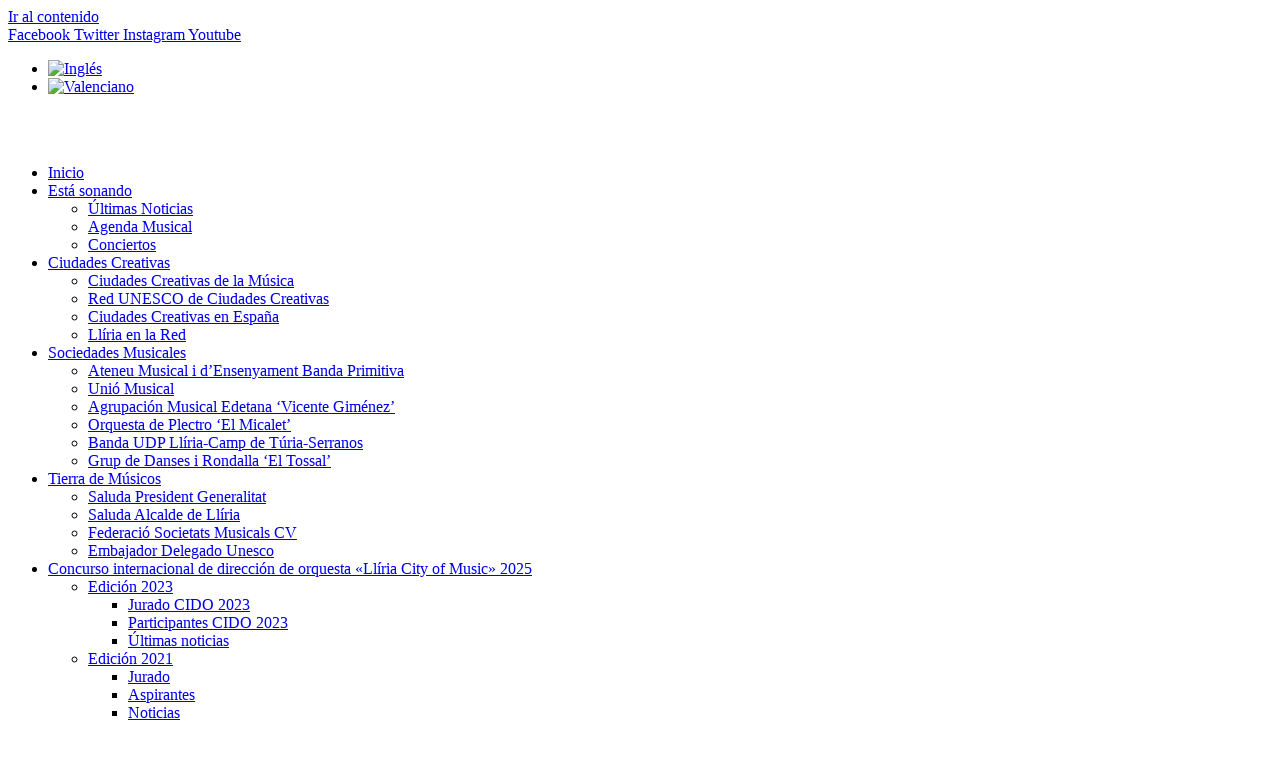

--- FILE ---
content_type: text/html; charset=UTF-8
request_url: https://lliriacityofmusic.es/event/concierto-de-navidad-de-la-banda-udp-lliria-camp-de-turia-serranos/
body_size: 21383
content:
<!doctype html>
<html lang="es-ES">
<head>
	<meta charset="UTF-8">
	<meta name="viewport" content="width=device-width, initial-scale=1">
	<link rel="profile" href="https://gmpg.org/xfn/11">
	<title>Concierto de Navidad de la Banda UDP Llíria-Camp de Túria-Serranos &#8211; Lliria City of Music</title>
<link rel='stylesheet' id='tec-variables-skeleton-css' href='https://lliriacityofmusic.es/wp-content/plugins/the-events-calendar/common/src/resources/css/variables-skeleton.min.css?ver=6.5.5' media='all' />
<link rel='stylesheet' id='tec-variables-full-css' href='https://lliriacityofmusic.es/wp-content/plugins/the-events-calendar/common/src/resources/css/variables-full.min.css?ver=6.5.5' media='all' />
<link rel='stylesheet' id='tribe-common-skeleton-style-css' href='https://lliriacityofmusic.es/wp-content/plugins/the-events-calendar/common/src/resources/css/common-skeleton.min.css?ver=6.5.5' media='all' />
<link rel='stylesheet' id='tribe-common-full-style-css' href='https://lliriacityofmusic.es/wp-content/plugins/the-events-calendar/common/src/resources/css/common-full.min.css?ver=6.5.5' media='all' />
<link rel='stylesheet' id='tribe-events-views-v2-bootstrap-datepicker-styles-css' href='https://lliriacityofmusic.es/wp-content/plugins/the-events-calendar/vendor/bootstrap-datepicker/css/bootstrap-datepicker.standalone.min.css?ver=6.11.2' media='all' />
<link rel='stylesheet' id='tribe-tooltipster-css-css' href='https://lliriacityofmusic.es/wp-content/plugins/the-events-calendar/common/vendor/tooltipster/tooltipster.bundle.min.css?ver=6.5.5' media='all' />
<link rel='stylesheet' id='tribe-events-views-v2-skeleton-css' href='https://lliriacityofmusic.es/wp-content/plugins/the-events-calendar/src/resources/css/views-skeleton.min.css?ver=6.11.2' media='all' />
<link rel='stylesheet' id='tribe-events-views-v2-full-css' href='https://lliriacityofmusic.es/wp-content/plugins/the-events-calendar/src/resources/css/views-full.min.css?ver=6.11.2' media='all' />
<link rel='stylesheet' id='tribe-events-views-v2-print-css' href='https://lliriacityofmusic.es/wp-content/plugins/the-events-calendar/src/resources/css/views-print.min.css?ver=6.11.2' media='print' />
<meta name='robots' content='max-image-preview:large' />
	<style>img:is([sizes="auto" i], [sizes^="auto," i]) { contain-intrinsic-size: 3000px 1500px }</style>
	<link rel="alternate" hreflang="es" href="https://lliriacityofmusic.es/event/concierto-de-navidad-de-la-banda-udp-lliria-camp-de-turia-serranos/" />
<link rel="alternate" hreflang="en" href="https://lliriacityofmusic.es/en/event/concierto-de-navidad-de-la-banda-udp-lliria-camp-de-turia-serranos/" />
<link rel="alternate" hreflang="va" href="https://lliriacityofmusic.es/va/event/concierto-de-navidad-de-la-banda-udp-lliria-camp-de-turia-serranos/" />
<link rel="alternate" hreflang="x-default" href="https://lliriacityofmusic.es/event/concierto-de-navidad-de-la-banda-udp-lliria-camp-de-turia-serranos/" />
            <script type="text/javascript"> var epic_news_ajax_url = 'https://lliriacityofmusic.es/?epic-ajax-request=epic-ne'; </script>
            <link rel='dns-prefetch' href='//www.googletagmanager.com' />
<link rel="alternate" type="application/rss+xml" title="Lliria City of Music &raquo; Feed" href="https://lliriacityofmusic.es/feed/" />
<link rel="alternate" type="application/rss+xml" title="Lliria City of Music &raquo; Feed de los comentarios" href="https://lliriacityofmusic.es/comments/feed/" />
<link rel="alternate" type="text/calendar" title="Lliria City of Music &raquo; iCal Feed" href="https://lliriacityofmusic.es/events/?ical=1" />
<link rel="alternate" type="application/rss+xml" title="Lliria City of Music &raquo; Comentario Concierto de Navidad de la Banda UDP Llíria-Camp de Túria-Serranos del feed" href="https://lliriacityofmusic.es/event/concierto-de-navidad-de-la-banda-udp-lliria-camp-de-turia-serranos/feed/" />
<script>
window._wpemojiSettings = {"baseUrl":"https:\/\/s.w.org\/images\/core\/emoji\/15.0.3\/72x72\/","ext":".png","svgUrl":"https:\/\/s.w.org\/images\/core\/emoji\/15.0.3\/svg\/","svgExt":".svg","source":{"concatemoji":"https:\/\/lliriacityofmusic.es\/wp-includes\/js\/wp-emoji-release.min.js?ver=6.7.4"}};
/*! This file is auto-generated */
!function(i,n){var o,s,e;function c(e){try{var t={supportTests:e,timestamp:(new Date).valueOf()};sessionStorage.setItem(o,JSON.stringify(t))}catch(e){}}function p(e,t,n){e.clearRect(0,0,e.canvas.width,e.canvas.height),e.fillText(t,0,0);var t=new Uint32Array(e.getImageData(0,0,e.canvas.width,e.canvas.height).data),r=(e.clearRect(0,0,e.canvas.width,e.canvas.height),e.fillText(n,0,0),new Uint32Array(e.getImageData(0,0,e.canvas.width,e.canvas.height).data));return t.every(function(e,t){return e===r[t]})}function u(e,t,n){switch(t){case"flag":return n(e,"\ud83c\udff3\ufe0f\u200d\u26a7\ufe0f","\ud83c\udff3\ufe0f\u200b\u26a7\ufe0f")?!1:!n(e,"\ud83c\uddfa\ud83c\uddf3","\ud83c\uddfa\u200b\ud83c\uddf3")&&!n(e,"\ud83c\udff4\udb40\udc67\udb40\udc62\udb40\udc65\udb40\udc6e\udb40\udc67\udb40\udc7f","\ud83c\udff4\u200b\udb40\udc67\u200b\udb40\udc62\u200b\udb40\udc65\u200b\udb40\udc6e\u200b\udb40\udc67\u200b\udb40\udc7f");case"emoji":return!n(e,"\ud83d\udc26\u200d\u2b1b","\ud83d\udc26\u200b\u2b1b")}return!1}function f(e,t,n){var r="undefined"!=typeof WorkerGlobalScope&&self instanceof WorkerGlobalScope?new OffscreenCanvas(300,150):i.createElement("canvas"),a=r.getContext("2d",{willReadFrequently:!0}),o=(a.textBaseline="top",a.font="600 32px Arial",{});return e.forEach(function(e){o[e]=t(a,e,n)}),o}function t(e){var t=i.createElement("script");t.src=e,t.defer=!0,i.head.appendChild(t)}"undefined"!=typeof Promise&&(o="wpEmojiSettingsSupports",s=["flag","emoji"],n.supports={everything:!0,everythingExceptFlag:!0},e=new Promise(function(e){i.addEventListener("DOMContentLoaded",e,{once:!0})}),new Promise(function(t){var n=function(){try{var e=JSON.parse(sessionStorage.getItem(o));if("object"==typeof e&&"number"==typeof e.timestamp&&(new Date).valueOf()<e.timestamp+604800&&"object"==typeof e.supportTests)return e.supportTests}catch(e){}return null}();if(!n){if("undefined"!=typeof Worker&&"undefined"!=typeof OffscreenCanvas&&"undefined"!=typeof URL&&URL.createObjectURL&&"undefined"!=typeof Blob)try{var e="postMessage("+f.toString()+"("+[JSON.stringify(s),u.toString(),p.toString()].join(",")+"));",r=new Blob([e],{type:"text/javascript"}),a=new Worker(URL.createObjectURL(r),{name:"wpTestEmojiSupports"});return void(a.onmessage=function(e){c(n=e.data),a.terminate(),t(n)})}catch(e){}c(n=f(s,u,p))}t(n)}).then(function(e){for(var t in e)n.supports[t]=e[t],n.supports.everything=n.supports.everything&&n.supports[t],"flag"!==t&&(n.supports.everythingExceptFlag=n.supports.everythingExceptFlag&&n.supports[t]);n.supports.everythingExceptFlag=n.supports.everythingExceptFlag&&!n.supports.flag,n.DOMReady=!1,n.readyCallback=function(){n.DOMReady=!0}}).then(function(){return e}).then(function(){var e;n.supports.everything||(n.readyCallback(),(e=n.source||{}).concatemoji?t(e.concatemoji):e.wpemoji&&e.twemoji&&(t(e.twemoji),t(e.wpemoji)))}))}((window,document),window._wpemojiSettings);
</script>
<link rel='stylesheet' id='tribe-events-v2-single-skeleton-css' href='https://lliriacityofmusic.es/wp-content/plugins/the-events-calendar/src/resources/css/tribe-events-single-skeleton.min.css?ver=6.11.2' media='all' />
<link rel='stylesheet' id='tribe-events-v2-single-skeleton-full-css' href='https://lliriacityofmusic.es/wp-content/plugins/the-events-calendar/src/resources/css/tribe-events-single-full.min.css?ver=6.11.2' media='all' />
<style id='wp-emoji-styles-inline-css'>

	img.wp-smiley, img.emoji {
		display: inline !important;
		border: none !important;
		box-shadow: none !important;
		height: 1em !important;
		width: 1em !important;
		margin: 0 0.07em !important;
		vertical-align: -0.1em !important;
		background: none !important;
		padding: 0 !important;
	}
</style>
<link rel='stylesheet' id='wp-block-library-css' href='https://lliriacityofmusic.es/wp-includes/css/dist/block-library/style.min.css?ver=6.7.4' media='all' />
<style id='classic-theme-styles-inline-css'>
/*! This file is auto-generated */
.wp-block-button__link{color:#fff;background-color:#32373c;border-radius:9999px;box-shadow:none;text-decoration:none;padding:calc(.667em + 2px) calc(1.333em + 2px);font-size:1.125em}.wp-block-file__button{background:#32373c;color:#fff;text-decoration:none}
</style>
<style id='global-styles-inline-css'>
:root{--wp--preset--aspect-ratio--square: 1;--wp--preset--aspect-ratio--4-3: 4/3;--wp--preset--aspect-ratio--3-4: 3/4;--wp--preset--aspect-ratio--3-2: 3/2;--wp--preset--aspect-ratio--2-3: 2/3;--wp--preset--aspect-ratio--16-9: 16/9;--wp--preset--aspect-ratio--9-16: 9/16;--wp--preset--color--black: #000000;--wp--preset--color--cyan-bluish-gray: #abb8c3;--wp--preset--color--white: #ffffff;--wp--preset--color--pale-pink: #f78da7;--wp--preset--color--vivid-red: #cf2e2e;--wp--preset--color--luminous-vivid-orange: #ff6900;--wp--preset--color--luminous-vivid-amber: #fcb900;--wp--preset--color--light-green-cyan: #7bdcb5;--wp--preset--color--vivid-green-cyan: #00d084;--wp--preset--color--pale-cyan-blue: #8ed1fc;--wp--preset--color--vivid-cyan-blue: #0693e3;--wp--preset--color--vivid-purple: #9b51e0;--wp--preset--gradient--vivid-cyan-blue-to-vivid-purple: linear-gradient(135deg,rgba(6,147,227,1) 0%,rgb(155,81,224) 100%);--wp--preset--gradient--light-green-cyan-to-vivid-green-cyan: linear-gradient(135deg,rgb(122,220,180) 0%,rgb(0,208,130) 100%);--wp--preset--gradient--luminous-vivid-amber-to-luminous-vivid-orange: linear-gradient(135deg,rgba(252,185,0,1) 0%,rgba(255,105,0,1) 100%);--wp--preset--gradient--luminous-vivid-orange-to-vivid-red: linear-gradient(135deg,rgba(255,105,0,1) 0%,rgb(207,46,46) 100%);--wp--preset--gradient--very-light-gray-to-cyan-bluish-gray: linear-gradient(135deg,rgb(238,238,238) 0%,rgb(169,184,195) 100%);--wp--preset--gradient--cool-to-warm-spectrum: linear-gradient(135deg,rgb(74,234,220) 0%,rgb(151,120,209) 20%,rgb(207,42,186) 40%,rgb(238,44,130) 60%,rgb(251,105,98) 80%,rgb(254,248,76) 100%);--wp--preset--gradient--blush-light-purple: linear-gradient(135deg,rgb(255,206,236) 0%,rgb(152,150,240) 100%);--wp--preset--gradient--blush-bordeaux: linear-gradient(135deg,rgb(254,205,165) 0%,rgb(254,45,45) 50%,rgb(107,0,62) 100%);--wp--preset--gradient--luminous-dusk: linear-gradient(135deg,rgb(255,203,112) 0%,rgb(199,81,192) 50%,rgb(65,88,208) 100%);--wp--preset--gradient--pale-ocean: linear-gradient(135deg,rgb(255,245,203) 0%,rgb(182,227,212) 50%,rgb(51,167,181) 100%);--wp--preset--gradient--electric-grass: linear-gradient(135deg,rgb(202,248,128) 0%,rgb(113,206,126) 100%);--wp--preset--gradient--midnight: linear-gradient(135deg,rgb(2,3,129) 0%,rgb(40,116,252) 100%);--wp--preset--font-size--small: 13px;--wp--preset--font-size--medium: 20px;--wp--preset--font-size--large: 36px;--wp--preset--font-size--x-large: 42px;--wp--preset--spacing--20: 0.44rem;--wp--preset--spacing--30: 0.67rem;--wp--preset--spacing--40: 1rem;--wp--preset--spacing--50: 1.5rem;--wp--preset--spacing--60: 2.25rem;--wp--preset--spacing--70: 3.38rem;--wp--preset--spacing--80: 5.06rem;--wp--preset--shadow--natural: 6px 6px 9px rgba(0, 0, 0, 0.2);--wp--preset--shadow--deep: 12px 12px 50px rgba(0, 0, 0, 0.4);--wp--preset--shadow--sharp: 6px 6px 0px rgba(0, 0, 0, 0.2);--wp--preset--shadow--outlined: 6px 6px 0px -3px rgba(255, 255, 255, 1), 6px 6px rgba(0, 0, 0, 1);--wp--preset--shadow--crisp: 6px 6px 0px rgba(0, 0, 0, 1);}:where(.is-layout-flex){gap: 0.5em;}:where(.is-layout-grid){gap: 0.5em;}body .is-layout-flex{display: flex;}.is-layout-flex{flex-wrap: wrap;align-items: center;}.is-layout-flex > :is(*, div){margin: 0;}body .is-layout-grid{display: grid;}.is-layout-grid > :is(*, div){margin: 0;}:where(.wp-block-columns.is-layout-flex){gap: 2em;}:where(.wp-block-columns.is-layout-grid){gap: 2em;}:where(.wp-block-post-template.is-layout-flex){gap: 1.25em;}:where(.wp-block-post-template.is-layout-grid){gap: 1.25em;}.has-black-color{color: var(--wp--preset--color--black) !important;}.has-cyan-bluish-gray-color{color: var(--wp--preset--color--cyan-bluish-gray) !important;}.has-white-color{color: var(--wp--preset--color--white) !important;}.has-pale-pink-color{color: var(--wp--preset--color--pale-pink) !important;}.has-vivid-red-color{color: var(--wp--preset--color--vivid-red) !important;}.has-luminous-vivid-orange-color{color: var(--wp--preset--color--luminous-vivid-orange) !important;}.has-luminous-vivid-amber-color{color: var(--wp--preset--color--luminous-vivid-amber) !important;}.has-light-green-cyan-color{color: var(--wp--preset--color--light-green-cyan) !important;}.has-vivid-green-cyan-color{color: var(--wp--preset--color--vivid-green-cyan) !important;}.has-pale-cyan-blue-color{color: var(--wp--preset--color--pale-cyan-blue) !important;}.has-vivid-cyan-blue-color{color: var(--wp--preset--color--vivid-cyan-blue) !important;}.has-vivid-purple-color{color: var(--wp--preset--color--vivid-purple) !important;}.has-black-background-color{background-color: var(--wp--preset--color--black) !important;}.has-cyan-bluish-gray-background-color{background-color: var(--wp--preset--color--cyan-bluish-gray) !important;}.has-white-background-color{background-color: var(--wp--preset--color--white) !important;}.has-pale-pink-background-color{background-color: var(--wp--preset--color--pale-pink) !important;}.has-vivid-red-background-color{background-color: var(--wp--preset--color--vivid-red) !important;}.has-luminous-vivid-orange-background-color{background-color: var(--wp--preset--color--luminous-vivid-orange) !important;}.has-luminous-vivid-amber-background-color{background-color: var(--wp--preset--color--luminous-vivid-amber) !important;}.has-light-green-cyan-background-color{background-color: var(--wp--preset--color--light-green-cyan) !important;}.has-vivid-green-cyan-background-color{background-color: var(--wp--preset--color--vivid-green-cyan) !important;}.has-pale-cyan-blue-background-color{background-color: var(--wp--preset--color--pale-cyan-blue) !important;}.has-vivid-cyan-blue-background-color{background-color: var(--wp--preset--color--vivid-cyan-blue) !important;}.has-vivid-purple-background-color{background-color: var(--wp--preset--color--vivid-purple) !important;}.has-black-border-color{border-color: var(--wp--preset--color--black) !important;}.has-cyan-bluish-gray-border-color{border-color: var(--wp--preset--color--cyan-bluish-gray) !important;}.has-white-border-color{border-color: var(--wp--preset--color--white) !important;}.has-pale-pink-border-color{border-color: var(--wp--preset--color--pale-pink) !important;}.has-vivid-red-border-color{border-color: var(--wp--preset--color--vivid-red) !important;}.has-luminous-vivid-orange-border-color{border-color: var(--wp--preset--color--luminous-vivid-orange) !important;}.has-luminous-vivid-amber-border-color{border-color: var(--wp--preset--color--luminous-vivid-amber) !important;}.has-light-green-cyan-border-color{border-color: var(--wp--preset--color--light-green-cyan) !important;}.has-vivid-green-cyan-border-color{border-color: var(--wp--preset--color--vivid-green-cyan) !important;}.has-pale-cyan-blue-border-color{border-color: var(--wp--preset--color--pale-cyan-blue) !important;}.has-vivid-cyan-blue-border-color{border-color: var(--wp--preset--color--vivid-cyan-blue) !important;}.has-vivid-purple-border-color{border-color: var(--wp--preset--color--vivid-purple) !important;}.has-vivid-cyan-blue-to-vivid-purple-gradient-background{background: var(--wp--preset--gradient--vivid-cyan-blue-to-vivid-purple) !important;}.has-light-green-cyan-to-vivid-green-cyan-gradient-background{background: var(--wp--preset--gradient--light-green-cyan-to-vivid-green-cyan) !important;}.has-luminous-vivid-amber-to-luminous-vivid-orange-gradient-background{background: var(--wp--preset--gradient--luminous-vivid-amber-to-luminous-vivid-orange) !important;}.has-luminous-vivid-orange-to-vivid-red-gradient-background{background: var(--wp--preset--gradient--luminous-vivid-orange-to-vivid-red) !important;}.has-very-light-gray-to-cyan-bluish-gray-gradient-background{background: var(--wp--preset--gradient--very-light-gray-to-cyan-bluish-gray) !important;}.has-cool-to-warm-spectrum-gradient-background{background: var(--wp--preset--gradient--cool-to-warm-spectrum) !important;}.has-blush-light-purple-gradient-background{background: var(--wp--preset--gradient--blush-light-purple) !important;}.has-blush-bordeaux-gradient-background{background: var(--wp--preset--gradient--blush-bordeaux) !important;}.has-luminous-dusk-gradient-background{background: var(--wp--preset--gradient--luminous-dusk) !important;}.has-pale-ocean-gradient-background{background: var(--wp--preset--gradient--pale-ocean) !important;}.has-electric-grass-gradient-background{background: var(--wp--preset--gradient--electric-grass) !important;}.has-midnight-gradient-background{background: var(--wp--preset--gradient--midnight) !important;}.has-small-font-size{font-size: var(--wp--preset--font-size--small) !important;}.has-medium-font-size{font-size: var(--wp--preset--font-size--medium) !important;}.has-large-font-size{font-size: var(--wp--preset--font-size--large) !important;}.has-x-large-font-size{font-size: var(--wp--preset--font-size--x-large) !important;}
:where(.wp-block-post-template.is-layout-flex){gap: 1.25em;}:where(.wp-block-post-template.is-layout-grid){gap: 1.25em;}
:where(.wp-block-columns.is-layout-flex){gap: 2em;}:where(.wp-block-columns.is-layout-grid){gap: 2em;}
:root :where(.wp-block-pullquote){font-size: 1.5em;line-height: 1.6;}
</style>
<link rel='stylesheet' id='niche-frame-css' href='https://lliriacityofmusic.es/wp-content/plugins/events-addon-for-elementor/assets/css/niche-frame.css?ver=1.0' media='all' />
<link rel='stylesheet' id='font-awesome-css' href='https://lliriacityofmusic.es/wp-content/plugins/elementor/assets/lib/font-awesome/css/font-awesome.min.css?ver=4.7.0' media='all' />
<link rel='stylesheet' id='animate-css' href='https://lliriacityofmusic.es/wp-content/plugins/events-addon-for-elementor/assets/css/animate.min.css?ver=3.7.2' media='all' />
<link rel='stylesheet' id='themify-icons-css' href='https://lliriacityofmusic.es/wp-content/plugins/events-addon-for-elementor/assets/css/themify-icons.min.css?ver=1.0.0' media='all' />
<link rel='stylesheet' id='linea-css' href='https://lliriacityofmusic.es/wp-content/plugins/events-addon-for-elementor/assets/css/linea.min.css?ver=1.0.0' media='all' />
<link rel='stylesheet' id='magnific-popup-css' href='https://lliriacityofmusic.es/wp-content/plugins/events-addon-for-elementor/assets/css/magnific-popup.min.css?ver=1.0' media='all' />
<link rel='stylesheet' id='owl-carousel-css' href='https://lliriacityofmusic.es/wp-content/plugins/events-addon-for-elementor/assets/css/owl.carousel.min.css?ver=2.3.4' media='all' />
<link rel='stylesheet' id='juxtapose-css' href='https://lliriacityofmusic.es/wp-content/plugins/events-addon-for-elementor/assets/css/juxtapose.css?ver=1.0' media='all' />
<link rel='stylesheet' id='naevents-styles-css' href='https://lliriacityofmusic.es/wp-content/plugins/events-addon-for-elementor/assets/css/styles.css?ver=1.8.2' media='all' />
<link rel='stylesheet' id='naevents-responsive-css' href='https://lliriacityofmusic.es/wp-content/plugins/events-addon-for-elementor/assets/css/responsive.css?ver=1.8.2' media='all' />
<link rel='stylesheet' id='wpml-legacy-horizontal-list-0-css' href='https://lliriacityofmusic.es/wp-content/plugins/0sitepress-multilingual-cms/templates/language-switchers/legacy-list-horizontal/style.min.css?ver=1' media='all' />
<link rel='stylesheet' id='wpml-menu-item-0-css' href='https://lliriacityofmusic.es/wp-content/plugins/0sitepress-multilingual-cms/templates/language-switchers/menu-item/style.min.css?ver=1' media='all' />
<link rel='stylesheet' id='tec-events-elementor-widgets-base-styles-css' href='https://lliriacityofmusic.es/wp-content/plugins/the-events-calendar/src/resources/css/integrations/plugins/elementor/widgets/widget-base.min.css?ver=6.11.2' media='all' />
<link rel='stylesheet' id='elementor-event-template-13737-css' href='https://lliriacityofmusic.es/wp-content/uploads/elementor/css/post-13737.css?ver=6.11.2' media='all' />
<link rel='stylesheet' id='hello-elementor-theme-style-css' href='https://lliriacityofmusic.es/wp-content/themes/hello-elementor/theme.min.css?ver=3.0.1' media='all' />
<link rel='stylesheet' id='hello-elementor-child-style-css' href='https://lliriacityofmusic.es/wp-content/themes/hello-elementor-child-master/style.css?ver=1.0.0' media='all' />
<link rel='stylesheet' id='hello-elementor-css' href='https://lliriacityofmusic.es/wp-content/themes/hello-elementor/style.min.css?ver=3.0.1' media='all' />
<link rel='stylesheet' id='hello-elementor-header-footer-css' href='https://lliriacityofmusic.es/wp-content/themes/hello-elementor/header-footer.min.css?ver=3.0.1' media='all' />
<link rel='stylesheet' id='elementor-frontend-css' href='https://lliriacityofmusic.es/wp-content/plugins/elementor/assets/css/frontend.min.css?ver=3.28.3' media='all' />
<link rel='stylesheet' id='widget-social-icons-css' href='https://lliriacityofmusic.es/wp-content/plugins/elementor/assets/css/widget-social-icons.min.css?ver=3.28.3' media='all' />
<link rel='stylesheet' id='e-apple-webkit-css' href='https://lliriacityofmusic.es/wp-content/plugins/elementor/assets/css/conditionals/apple-webkit.min.css?ver=3.28.3' media='all' />
<link rel='stylesheet' id='widget-image-css' href='https://lliriacityofmusic.es/wp-content/plugins/elementor/assets/css/widget-image.min.css?ver=3.28.3' media='all' />
<link rel='stylesheet' id='widget-nav-menu-css' href='https://lliriacityofmusic.es/wp-content/plugins/elementor-pro/assets/css/widget-nav-menu.min.css?ver=3.28.2' media='all' />
<link rel='stylesheet' id='widget-heading-css' href='https://lliriacityofmusic.es/wp-content/plugins/elementor/assets/css/widget-heading.min.css?ver=3.28.3' media='all' />
<link rel='stylesheet' id='widget-form-css' href='https://lliriacityofmusic.es/wp-content/plugins/elementor-pro/assets/css/widget-form.min.css?ver=3.28.2' media='all' />
<link rel='stylesheet' id='swiper-css' href='https://lliriacityofmusic.es/wp-content/plugins/elementor/assets/lib/swiper/v8/css/swiper.min.css?ver=8.4.5' media='all' />
<link rel='stylesheet' id='e-swiper-css' href='https://lliriacityofmusic.es/wp-content/plugins/elementor/assets/css/conditionals/e-swiper.min.css?ver=3.28.3' media='all' />
<link rel='stylesheet' id='widget-image-gallery-css' href='https://lliriacityofmusic.es/wp-content/plugins/elementor/assets/css/widget-image-gallery.min.css?ver=3.28.3' media='all' />
<link rel='stylesheet' id='widget-icon-list-css' href='https://lliriacityofmusic.es/wp-content/plugins/elementor/assets/css/widget-icon-list.min.css?ver=3.28.3' media='all' />
<link rel='stylesheet' id='e-popup-css' href='https://lliriacityofmusic.es/wp-content/plugins/elementor-pro/assets/css/conditionals/popup.min.css?ver=3.28.2' media='all' />
<link rel='stylesheet' id='elementor-icons-css' href='https://lliriacityofmusic.es/wp-content/plugins/elementor/assets/lib/eicons/css/elementor-icons.min.css?ver=5.36.0' media='all' />
<link rel='stylesheet' id='elementor-post-11236-css' href='https://lliriacityofmusic.es/wp-content/uploads/elementor/css/post-11236.css?ver=1744293996' media='all' />
<link rel='stylesheet' id='font-awesome-5-all-css' href='https://lliriacityofmusic.es/wp-content/plugins/elementor/assets/lib/font-awesome/css/all.min.css?ver=3.28.3' media='all' />
<link rel='stylesheet' id='font-awesome-4-shim-css' href='https://lliriacityofmusic.es/wp-content/plugins/elementor/assets/lib/font-awesome/css/v4-shims.min.css?ver=3.28.3' media='all' />
<link rel='stylesheet' id='elementor-post-39-css' href='https://lliriacityofmusic.es/wp-content/uploads/elementor/css/post-39.css?ver=1744293996' media='all' />
<link rel='stylesheet' id='elementor-post-76-css' href='https://lliriacityofmusic.es/wp-content/uploads/elementor/css/post-76.css?ver=1744293996' media='all' />
<link rel='stylesheet' id='elementor-post-2396-css' href='https://lliriacityofmusic.es/wp-content/uploads/elementor/css/post-2396.css?ver=1744293996' media='all' />
<link rel='stylesheet' id='epic-icon-css' href='https://lliriacityofmusic.es/wp-content/plugins/epic-news-element/assets/fonts/jegicon/jegicon.css?ver=6.7.4' media='all' />
<link rel='stylesheet' id='epic-style-css' href='https://lliriacityofmusic.es/wp-content/plugins/epic-news-element/assets/css/style.min.css?ver=6.7.4' media='all' />
<link rel='stylesheet' id='elementor-gf-local-roboto-css' href='https://lliriacityofmusic.es/wp-content/uploads/elementor/google-fonts/css/roboto.css?ver=1744293707' media='all' />
<link rel='stylesheet' id='elementor-gf-local-robotoslab-css' href='https://lliriacityofmusic.es/wp-content/uploads/elementor/google-fonts/css/robotoslab.css?ver=1744293712' media='all' />
<link rel='stylesheet' id='elementor-gf-local-montserrat-css' href='https://lliriacityofmusic.es/wp-content/uploads/elementor/google-fonts/css/montserrat.css?ver=1744293718' media='all' />
<link rel='stylesheet' id='elementor-icons-shared-0-css' href='https://lliriacityofmusic.es/wp-content/plugins/elementor/assets/lib/font-awesome/css/fontawesome.min.css?ver=5.15.3' media='all' />
<link rel='stylesheet' id='elementor-icons-fa-brands-css' href='https://lliriacityofmusic.es/wp-content/plugins/elementor/assets/lib/font-awesome/css/brands.min.css?ver=5.15.3' media='all' />
<link rel='stylesheet' id='elementor-icons-fa-solid-css' href='https://lliriacityofmusic.es/wp-content/plugins/elementor/assets/lib/font-awesome/css/solid.min.css?ver=5.15.3' media='all' />
<link rel='stylesheet' id='elementor-icons-fa-regular-css' href='https://lliriacityofmusic.es/wp-content/plugins/elementor/assets/lib/font-awesome/css/regular.min.css?ver=5.15.3' media='all' />
<script src="https://lliriacityofmusic.es/wp-includes/js/jquery/jquery.min.js?ver=3.7.1" id="jquery-core-js"></script>
<script src="https://lliriacityofmusic.es/wp-includes/js/jquery/jquery-migrate.min.js?ver=3.4.1" id="jquery-migrate-js"></script>
<script src="https://lliriacityofmusic.es/wp-content/plugins/the-events-calendar/common/src/resources/js/tribe-common.min.js?ver=6.5.5" id="tribe-common-js"></script>
<script src="https://lliriacityofmusic.es/wp-content/plugins/the-events-calendar/src/resources/js/views/breakpoints.min.js?ver=6.11.2" id="tribe-events-views-v2-breakpoints-js"></script>
<script src="https://lliriacityofmusic.es/wp-content/plugins/elementor/assets/lib/font-awesome/js/v4-shims.min.js?ver=3.28.3" id="font-awesome-4-shim-js"></script>

<!-- Fragmento de código de la etiqueta de Google (gtag.js) añadida por Site Kit -->

<!-- Fragmento de código de Google Analytics añadido por Site Kit -->
<script src="https://www.googletagmanager.com/gtag/js?id=G-WGD1VFGTB1" id="google_gtagjs-js" async></script>
<script id="google_gtagjs-js-after">
window.dataLayer = window.dataLayer || [];function gtag(){dataLayer.push(arguments);}
gtag("set","linker",{"domains":["lliriacityofmusic.es"]});
gtag("js", new Date());
gtag("set", "developer_id.dZTNiMT", true);
gtag("config", "G-WGD1VFGTB1");
</script>

<!-- Finalizar fragmento de código de la etiqueta de Google (gtags.js) añadida por Site Kit -->
<link rel="https://api.w.org/" href="https://lliriacityofmusic.es/wp-json/" /><link rel="alternate" title="JSON" type="application/json" href="https://lliriacityofmusic.es/wp-json/wp/v2/tribe_events/11775" /><link rel="EditURI" type="application/rsd+xml" title="RSD" href="https://lliriacityofmusic.es/xmlrpc.php?rsd" />
<meta name="generator" content="WordPress 6.7.4" />
<link rel="canonical" href="https://lliriacityofmusic.es/event/concierto-de-navidad-de-la-banda-udp-lliria-camp-de-turia-serranos/" />
<link rel='shortlink' href='https://lliriacityofmusic.es/?p=11775' />
<link rel="alternate" title="oEmbed (JSON)" type="application/json+oembed" href="https://lliriacityofmusic.es/wp-json/oembed/1.0/embed?url=https%3A%2F%2Flliriacityofmusic.es%2Fevent%2Fconcierto-de-navidad-de-la-banda-udp-lliria-camp-de-turia-serranos%2F" />
<link rel="alternate" title="oEmbed (XML)" type="text/xml+oembed" href="https://lliriacityofmusic.es/wp-json/oembed/1.0/embed?url=https%3A%2F%2Flliriacityofmusic.es%2Fevent%2Fconcierto-de-navidad-de-la-banda-udp-lliria-camp-de-turia-serranos%2F&#038;format=xml" />
<meta name="generator" content="WPML ver:4.7.3 stt:1,2,66;" />
<meta name="generator" content="Site Kit by Google 1.150.0" /><meta name="tec-api-version" content="v1"><meta name="tec-api-origin" content="https://lliriacityofmusic.es"><link rel="alternate" href="https://lliriacityofmusic.es/wp-json/tribe/events/v1/events/11775" /><meta name="generator" content="Elementor 3.28.3; features: additional_custom_breakpoints, e_local_google_fonts; settings: css_print_method-external, google_font-enabled, font_display-auto">
			<style>
				.e-con.e-parent:nth-of-type(n+4):not(.e-lazyloaded):not(.e-no-lazyload),
				.e-con.e-parent:nth-of-type(n+4):not(.e-lazyloaded):not(.e-no-lazyload) * {
					background-image: none !important;
				}
				@media screen and (max-height: 1024px) {
					.e-con.e-parent:nth-of-type(n+3):not(.e-lazyloaded):not(.e-no-lazyload),
					.e-con.e-parent:nth-of-type(n+3):not(.e-lazyloaded):not(.e-no-lazyload) * {
						background-image: none !important;
					}
				}
				@media screen and (max-height: 640px) {
					.e-con.e-parent:nth-of-type(n+2):not(.e-lazyloaded):not(.e-no-lazyload),
					.e-con.e-parent:nth-of-type(n+2):not(.e-lazyloaded):not(.e-no-lazyload) * {
						background-image: none !important;
					}
				}
			</style>
			<script type="application/ld+json">
[{"@context":"http://schema.org","@type":"Event","name":"Concierto de Navidad de la Banda UDP Ll\u00edria-Camp de T\u00faria-Serranos","description":"&lt;p&gt;&nbsp; Entrada libre hasta completar aforo.&lt;/p&gt;\\n","image":"https://lliriacityofmusic.es/wp-content/uploads/2022/12/18-des-banda-UDP-1.png","url":"https://lliriacityofmusic.es/event/concierto-de-navidad-de-la-banda-udp-lliria-camp-de-turia-serranos/","eventAttendanceMode":"https://schema.org/OfflineEventAttendanceMode","eventStatus":"https://schema.org/EventScheduled","startDate":"2022-12-18T12:00:00+00:00","endDate":"2022-12-18T14:00:00+00:00","location":{"@type":"Place","name":"Teatre de La Llar del Jubilat","description":"","url":"","address":{"@type":"PostalAddress"},"telephone":"","sameAs":""},"organizer":{"@type":"Person","name":"Ajuntament de Ll\u00edria","description":"","url":"http://www.lliria.es","telephone":"962 79 82 82","email":"","sameAs":"http://www.lliria.es"},"performer":"Organization"}]
</script><link rel="icon" href="https://lliriacityofmusic.es/wp-content/uploads/2021/11/cropped-AAFF-Unesco-Lliria-4-2-32x32.png" sizes="32x32" />
<link rel="icon" href="https://lliriacityofmusic.es/wp-content/uploads/2021/11/cropped-AAFF-Unesco-Lliria-4-2-192x192.png" sizes="192x192" />
<link rel="apple-touch-icon" href="https://lliriacityofmusic.es/wp-content/uploads/2021/11/cropped-AAFF-Unesco-Lliria-4-2-180x180.png" />
<meta name="msapplication-TileImage" content="https://lliriacityofmusic.es/wp-content/uploads/2021/11/cropped-AAFF-Unesco-Lliria-4-2-270x270.png" />
<style id="jeg_dynamic_css" type="text/css" data-type="jeg_custom-css"></style>		<style id="wp-custom-css">
			.site-main {
    width: 100vw;
    overflow-x: hidden;
}
header.page-header .entry-title {
    text-align: center;
    margin: 1em 0;
    text-transform: uppercase;
    letter-spacing: 2px;
    color: #5c788f;
    padding-bottom: 1em;
    border-bottom: 1px solid #ccc;
}		</style>
		</head>
<body data-rsssl=1 class="tribe_events-template-default single single-tribe_events postid-11775 wp-custom-logo tribe-events-page-template tribe-no-js tribe-filter-live events-single tribe-events-style-full tribe-events-style-theme elementor-default elementor-kit-11236">


<a class="skip-link screen-reader-text" href="#content">Ir al contenido</a>

		<div data-elementor-type="header" data-elementor-id="39" class="elementor elementor-39 elementor-location-header" data-elementor-post-type="elementor_library">
					<section class="elementor-section elementor-top-section elementor-element elementor-element-64f3c28 elementor-section-boxed elementor-section-height-default elementor-section-height-default" data-id="64f3c28" data-element_type="section" data-settings="{&quot;background_background&quot;:&quot;classic&quot;}">
							<div class="elementor-background-overlay"></div>
							<div class="elementor-container elementor-column-gap-default">
					<div class="elementor-column elementor-col-50 elementor-top-column elementor-element elementor-element-6bf76b8" data-id="6bf76b8" data-element_type="column">
			<div class="elementor-widget-wrap elementor-element-populated">
						<div class="elementor-element elementor-element-bc3bcf1 elementor-shape-circle e-grid-align-left elementor-grid-0 elementor-widget elementor-widget-social-icons" data-id="bc3bcf1" data-element_type="widget" data-widget_type="social-icons.default">
				<div class="elementor-widget-container">
							<div class="elementor-social-icons-wrapper elementor-grid">
							<span class="elementor-grid-item">
					<a class="elementor-icon elementor-social-icon elementor-social-icon-facebook elementor-repeater-item-ec1f9c2" href="https://www.facebook.com/LliriaCityOfMusic/" target="_blank">
						<span class="elementor-screen-only">Facebook</span>
						<i class="fab fa-facebook"></i>					</a>
				</span>
							<span class="elementor-grid-item">
					<a class="elementor-icon elementor-social-icon elementor-social-icon-twitter elementor-repeater-item-0e3ad8b" href="https://twitter.com/lliriacitymusic?lang=es" target="_blank">
						<span class="elementor-screen-only">Twitter</span>
						<i class="fab fa-twitter"></i>					</a>
				</span>
							<span class="elementor-grid-item">
					<a class="elementor-icon elementor-social-icon elementor-social-icon-instagram elementor-repeater-item-bfbf6f7" href="https://www.instagram.com/lliria_cityofmusic" target="_blank">
						<span class="elementor-screen-only">Instagram</span>
						<i class="fab fa-instagram"></i>					</a>
				</span>
							<span class="elementor-grid-item">
					<a class="elementor-icon elementor-social-icon elementor-social-icon-youtube elementor-repeater-item-ed208e1" href="https://www.youtube.com/user/AytoLliria" target="_blank">
						<span class="elementor-screen-only">Youtube</span>
						<i class="fab fa-youtube"></i>					</a>
				</span>
					</div>
						</div>
				</div>
					</div>
		</div>
				<div class="elementor-column elementor-col-50 elementor-top-column elementor-element elementor-element-7e3b220" data-id="7e3b220" data-element_type="column">
			<div class="elementor-widget-wrap elementor-element-populated">
						<div class="elementor-element elementor-element-62116bb elementor-widget elementor-widget-shortcode" data-id="62116bb" data-element_type="widget" data-widget_type="shortcode.default">
				<div class="elementor-widget-container">
							<div class="elementor-shortcode">
<div class="wpml-ls-statics-shortcode_actions wpml-ls wpml-ls-legacy-list-horizontal">
	<ul><li class="wpml-ls-slot-shortcode_actions wpml-ls-item wpml-ls-item-en wpml-ls-first-item wpml-ls-item-legacy-list-horizontal">
				<a href="https://lliriacityofmusic.es/en/event/concierto-de-navidad-de-la-banda-udp-lliria-camp-de-turia-serranos/" class="wpml-ls-link">
                                                        <img
            class="wpml-ls-flag"
            src="https://lliriacityofmusic.es/wp-content/uploads/flags/buk.png"
            alt="Inglés"
            width=18
            height=12
    /></a>
			</li><li class="wpml-ls-slot-shortcode_actions wpml-ls-item wpml-ls-item-va wpml-ls-last-item wpml-ls-item-legacy-list-horizontal">
				<a href="https://lliriacityofmusic.es/va/event/concierto-de-navidad-de-la-banda-udp-lliria-camp-de-turia-serranos/" class="wpml-ls-link">
                                                        <img
            class="wpml-ls-flag"
            src="https://lliriacityofmusic.es/wp-content/uploads/flags/bva2.png"
            alt="Valenciano"
            width=18
            height=12
    /></a>
			</li></ul>
</div>
</div>
						</div>
				</div>
					</div>
		</div>
					</div>
		</section>
				<section class="elementor-section elementor-top-section elementor-element elementor-element-aa1e8e8 elementor-hidden-tablet elementor-hidden-phone elementor-section-boxed elementor-section-height-default elementor-section-height-default" data-id="aa1e8e8" data-element_type="section">
						<div class="elementor-container elementor-column-gap-default">
					<div class="elementor-column elementor-col-100 elementor-top-column elementor-element elementor-element-d57fdb0" data-id="d57fdb0" data-element_type="column">
			<div class="elementor-widget-wrap elementor-element-populated">
						<section class="elementor-section elementor-inner-section elementor-element elementor-element-ed9f039 elementor-section-boxed elementor-section-height-default elementor-section-height-default" data-id="ed9f039" data-element_type="section">
						<div class="elementor-container elementor-column-gap-default">
					<div class="elementor-column elementor-col-50 elementor-inner-column elementor-element elementor-element-7710b94" data-id="7710b94" data-element_type="column">
			<div class="elementor-widget-wrap elementor-element-populated">
						<div class="elementor-element elementor-element-ac35e87 elementor-widget elementor-widget-image" data-id="ac35e87" data-element_type="widget" data-widget_type="image.default">
				<div class="elementor-widget-container">
																<a href="https://lliriacityofmusic.es">
							<img src="https://lliriacityofmusic.es/wp-content/uploads/2020/10/Logo_Lliria_City-of-music_Escudo-1-1024x388.jpg" class="attachment-large size-large wp-image-13695" alt="" srcset="https://lliriacityofmusic.es/wp-content/uploads/2020/10/Logo_Lliria_City-of-music_Escudo-1-1024x388.jpg 1024w, https://lliriacityofmusic.es/wp-content/uploads/2020/10/Logo_Lliria_City-of-music_Escudo-1-300x114.jpg 300w, https://lliriacityofmusic.es/wp-content/uploads/2020/10/Logo_Lliria_City-of-music_Escudo-1-768x291.jpg 768w, https://lliriacityofmusic.es/wp-content/uploads/2020/10/Logo_Lliria_City-of-music_Escudo-1-1536x583.jpg 1536w, https://lliriacityofmusic.es/wp-content/uploads/2020/10/Logo_Lliria_City-of-music_Escudo-1-750x284.jpg 750w, https://lliriacityofmusic.es/wp-content/uploads/2020/10/Logo_Lliria_City-of-music_Escudo-1-1140x432.jpg 1140w, https://lliriacityofmusic.es/wp-content/uploads/2020/10/Logo_Lliria_City-of-music_Escudo-1.jpg 2009w" sizes="(max-width: 800px) 100vw, 800px" />								</a>
															</div>
				</div>
					</div>
		</div>
				<div class="elementor-column elementor-col-50 elementor-inner-column elementor-element elementor-element-740ee0c" data-id="740ee0c" data-element_type="column">
			<div class="elementor-widget-wrap elementor-element-populated">
						<div class="elementor-element elementor-element-3b1a5e7 elementor-widget elementor-widget-image" data-id="3b1a5e7" data-element_type="widget" data-widget_type="image.default">
				<div class="elementor-widget-container">
																<a href="https://lliriacityofmusic.es">
							<img src="https://lliriacityofmusic.es/wp-content/uploads/2020/10/Logo-unesco-2.png" class="attachment-large size-large wp-image-14043" alt="" />								</a>
															</div>
				</div>
					</div>
		</div>
					</div>
		</section>
				<div class="elementor-element elementor-element-a3862ae elementor-nav-menu__align-center elementor-nav-menu--stretch elementor-nav-menu--dropdown-tablet elementor-nav-menu__text-align-aside elementor-nav-menu--toggle elementor-nav-menu--burger elementor-widget elementor-widget-nav-menu" data-id="a3862ae" data-element_type="widget" data-settings="{&quot;full_width&quot;:&quot;stretch&quot;,&quot;layout&quot;:&quot;horizontal&quot;,&quot;submenu_icon&quot;:{&quot;value&quot;:&quot;&lt;i class=\&quot;fas fa-caret-down\&quot;&gt;&lt;\/i&gt;&quot;,&quot;library&quot;:&quot;fa-solid&quot;},&quot;toggle&quot;:&quot;burger&quot;}" data-widget_type="nav-menu.default">
				<div class="elementor-widget-container">
								<nav aria-label="Menú" class="elementor-nav-menu--main elementor-nav-menu__container elementor-nav-menu--layout-horizontal e--pointer-underline e--animation-fade">
				<ul id="menu-1-a3862ae" class="elementor-nav-menu"><li class="menu-item menu-item-type-post_type menu-item-object-page menu-item-home menu-item-47"><a href="https://lliriacityofmusic.es/" class="elementor-item">Inicio</a></li>
<li class="menu-item menu-item-type-custom menu-item-object-custom menu-item-has-children menu-item-1298"><a href="#" class="elementor-item elementor-item-anchor">Está sonando</a>
<ul class="sub-menu elementor-nav-menu--dropdown">
	<li class="menu-item menu-item-type-taxonomy menu-item-object-category menu-item-1299"><a href="https://lliriacityofmusic.es/category/noticias/" class="elementor-sub-item">Últimas Noticias</a></li>
	<li class="menu-item menu-item-type-custom menu-item-object-custom menu-item-5523"><a href="https://lliriacityofmusic.es/index.php/events/" class="elementor-sub-item">Agenda Musical</a></li>
	<li class="menu-item menu-item-type-taxonomy menu-item-object-category menu-item-5614"><a href="https://lliriacityofmusic.es/category/ultimos-conciertos/" class="elementor-sub-item">Conciertos</a></li>
</ul>
</li>
<li class="menu-item menu-item-type-custom menu-item-object-custom menu-item-has-children menu-item-2047"><a href="#" class="elementor-item elementor-item-anchor">Ciudades Creativas</a>
<ul class="sub-menu elementor-nav-menu--dropdown">
	<li class="menu-item menu-item-type-post_type menu-item-object-page menu-item-2048"><a href="https://lliriacityofmusic.es/ciudades-creativas-de-la-musica/" class="elementor-sub-item">Ciudades Creativas de la Música</a></li>
	<li class="menu-item menu-item-type-post_type menu-item-object-page menu-item-2049"><a href="https://lliriacityofmusic.es/red-unesco-de-ciudades-creativas/" class="elementor-sub-item">Red UNESCO de Ciudades Creativas</a></li>
	<li class="menu-item menu-item-type-post_type menu-item-object-page menu-item-2062"><a href="https://lliriacityofmusic.es/ciudades-creativas-en-espana/" class="elementor-sub-item">Ciudades Creativas en España</a></li>
	<li class="menu-item menu-item-type-post_type menu-item-object-page menu-item-2072"><a href="https://lliriacityofmusic.es/lliria-en-la-red/" class="elementor-sub-item">Llíria en la Red</a></li>
</ul>
</li>
<li class="menu-item menu-item-type-post_type menu-item-object-page menu-item-has-children menu-item-136"><a href="https://lliriacityofmusic.es/sociedades-musicales/" class="elementor-item">Sociedades Musicales</a>
<ul class="sub-menu elementor-nav-menu--dropdown">
	<li class="menu-item menu-item-type-post_type menu-item-object-page menu-item-5802"><a href="https://lliriacityofmusic.es/sociedades-musicales/ateneu-musical-i-densenyament-banda-primitiva/" class="elementor-sub-item">Ateneu Musical i d’Ensenyament Banda Primitiva</a></li>
	<li class="menu-item menu-item-type-post_type menu-item-object-page menu-item-5806"><a href="https://lliriacityofmusic.es/sociedades-musicales/unio-musical/" class="elementor-sub-item">Unió Musical</a></li>
	<li class="menu-item menu-item-type-post_type menu-item-object-page menu-item-5801"><a href="https://lliriacityofmusic.es/sociedades-musicales/agrupacion-musical-edetana-vicente-gimenez/" class="elementor-sub-item">Agrupación Musical Edetana ‘Vicente Giménez’</a></li>
	<li class="menu-item menu-item-type-post_type menu-item-object-page menu-item-5805"><a href="https://lliriacityofmusic.es/sociedades-musicales/orquesta-de-plectro-el-micalet/" class="elementor-sub-item">Orquesta de Plectro ‘El Micalet’</a></li>
	<li class="menu-item menu-item-type-post_type menu-item-object-page menu-item-5803"><a href="https://lliriacityofmusic.es/sociedades-musicales/banda-udp-lliria-camp-de-turia-serranos/" class="elementor-sub-item">Banda UDP Llíria-Camp de Túria-Serranos</a></li>
	<li class="menu-item menu-item-type-post_type menu-item-object-page menu-item-5804"><a href="https://lliriacityofmusic.es/sociedades-musicales/grup-de-danses-i-rondalla-el-tossal/" class="elementor-sub-item">Grup de Danses i Rondalla ‘El Tossal’</a></li>
</ul>
</li>
<li class="menu-item menu-item-type-post_type menu-item-object-page menu-item-has-children menu-item-2078"><a href="https://lliriacityofmusic.es/tierra-de-musicos/" class="elementor-item">Tierra de Músicos</a>
<ul class="sub-menu elementor-nav-menu--dropdown">
	<li class="menu-item menu-item-type-custom menu-item-object-custom menu-item-2079"><a href="https://lliriacityofmusic.es/index.php/tierra-de-musicos#ximo" class="elementor-sub-item elementor-item-anchor">Saluda President Generalitat</a></li>
	<li class="menu-item menu-item-type-custom menu-item-object-custom menu-item-5509"><a href="https://lliriacityofmusic.es/index.php/tierra-de-musicos#joanma" class="elementor-sub-item elementor-item-anchor">Saluda Alcalde de Llíria</a></li>
	<li class="menu-item menu-item-type-custom menu-item-object-custom menu-item-2080"><a href="https://lliriacityofmusic.es/index.php/tierra-de-musicos#daniela" class="elementor-sub-item elementor-item-anchor">Federació Societats Musicals CV</a></li>
	<li class="menu-item menu-item-type-custom menu-item-object-custom menu-item-5510"><a href="https://lliriacityofmusic.es/index.php/tierra-de-musicos#andres" class="elementor-sub-item elementor-item-anchor">Embajador Delegado Unesco</a></li>
</ul>
</li>
<li class="menu-item menu-item-type-post_type menu-item-object-page menu-item-has-children menu-item-14180"><a href="https://lliriacityofmusic.es/concurso-internacional-de-direccion-de-orquesta-lliria-city-of-music-2025/" class="elementor-item">Concurso internacional de dirección de orquesta «Llíria City of Music» 2025</a>
<ul class="sub-menu elementor-nav-menu--dropdown">
	<li class="menu-item menu-item-type-post_type menu-item-object-page menu-item-has-children menu-item-13532"><a href="https://lliriacityofmusic.es/cido-2023/" class="elementor-sub-item">Edición 2023</a>
	<ul class="sub-menu elementor-nav-menu--dropdown">
		<li class="menu-item menu-item-type-post_type menu-item-object-page menu-item-13041"><a href="https://lliriacityofmusic.es/jurado-cido-2023/" class="elementor-sub-item">Jurado CIDO 2023</a></li>
		<li class="menu-item menu-item-type-post_type menu-item-object-page menu-item-13259"><a href="https://lliriacityofmusic.es/participantes-cido-2023/" class="elementor-sub-item">Participantes CIDO 2023</a></li>
		<li class="menu-item menu-item-type-post_type menu-item-object-page menu-item-12939"><a href="https://lliriacityofmusic.es/noticias-concurso-de-direccion-2023/" class="elementor-sub-item">Últimas noticias</a></li>
	</ul>
</li>
	<li class="menu-item menu-item-type-post_type menu-item-object-page menu-item-has-children menu-item-7001"><a href="https://lliriacityofmusic.es/concurso-internacional-de-direccion-de-orquesta-lliria-city-of-music/" class="elementor-sub-item">Edición 2021</a>
	<ul class="sub-menu elementor-nav-menu--dropdown">
		<li class="menu-item menu-item-type-post_type menu-item-object-page menu-item-8657"><a href="https://lliriacityofmusic.es/jurado/" class="elementor-sub-item">Jurado</a></li>
		<li class="menu-item menu-item-type-post_type menu-item-object-page menu-item-8659"><a href="https://lliriacityofmusic.es/aspirantes-concurso-de-direccion/" class="elementor-sub-item">Aspirantes</a></li>
		<li class="menu-item menu-item-type-post_type menu-item-object-page menu-item-8658"><a href="https://lliriacityofmusic.es/noticias-concurso-de-direccion/" class="elementor-sub-item">Noticias</a></li>
		<li class="menu-item menu-item-type-post_type menu-item-object-page menu-item-9873"><a href="https://lliriacityofmusic.es/concurso-internacional-de-direccion-de-orquesta-lliria-city-of-music/documental/" class="elementor-sub-item">Documental</a></li>
	</ul>
</li>
</ul>
</li>
<li class="menu-item menu-item-type-post_type menu-item-object-page menu-item-9859"><a href="https://lliriacityofmusic.es/festivales-musicales/" class="elementor-item">Festivales Musicales</a></li>
<li class="rab-display-none menu-item menu-item-type-post_type menu-item-object-page menu-item-5700"><a href="https://lliriacityofmusic.es/clasicos-lliria-city-of-music/" class="elementor-item">Clásicos Llíria City of Music</a></li>
<li class="menu-item menu-item-type-post_type menu-item-object-page menu-item-2050"><a href="https://lliriacityofmusic.es/tu-musica-galeria/" class="elementor-item">Galería Multimedia</a></li>
</ul>			</nav>
					<div class="elementor-menu-toggle" role="button" tabindex="0" aria-label="Alternar menú" aria-expanded="false">
			<i aria-hidden="true" role="presentation" class="elementor-menu-toggle__icon--open eicon-menu-bar"></i><i aria-hidden="true" role="presentation" class="elementor-menu-toggle__icon--close eicon-close"></i>		</div>
					<nav class="elementor-nav-menu--dropdown elementor-nav-menu__container" aria-hidden="true">
				<ul id="menu-2-a3862ae" class="elementor-nav-menu"><li class="menu-item menu-item-type-post_type menu-item-object-page menu-item-home menu-item-47"><a href="https://lliriacityofmusic.es/" class="elementor-item" tabindex="-1">Inicio</a></li>
<li class="menu-item menu-item-type-custom menu-item-object-custom menu-item-has-children menu-item-1298"><a href="#" class="elementor-item elementor-item-anchor" tabindex="-1">Está sonando</a>
<ul class="sub-menu elementor-nav-menu--dropdown">
	<li class="menu-item menu-item-type-taxonomy menu-item-object-category menu-item-1299"><a href="https://lliriacityofmusic.es/category/noticias/" class="elementor-sub-item" tabindex="-1">Últimas Noticias</a></li>
	<li class="menu-item menu-item-type-custom menu-item-object-custom menu-item-5523"><a href="https://lliriacityofmusic.es/index.php/events/" class="elementor-sub-item" tabindex="-1">Agenda Musical</a></li>
	<li class="menu-item menu-item-type-taxonomy menu-item-object-category menu-item-5614"><a href="https://lliriacityofmusic.es/category/ultimos-conciertos/" class="elementor-sub-item" tabindex="-1">Conciertos</a></li>
</ul>
</li>
<li class="menu-item menu-item-type-custom menu-item-object-custom menu-item-has-children menu-item-2047"><a href="#" class="elementor-item elementor-item-anchor" tabindex="-1">Ciudades Creativas</a>
<ul class="sub-menu elementor-nav-menu--dropdown">
	<li class="menu-item menu-item-type-post_type menu-item-object-page menu-item-2048"><a href="https://lliriacityofmusic.es/ciudades-creativas-de-la-musica/" class="elementor-sub-item" tabindex="-1">Ciudades Creativas de la Música</a></li>
	<li class="menu-item menu-item-type-post_type menu-item-object-page menu-item-2049"><a href="https://lliriacityofmusic.es/red-unesco-de-ciudades-creativas/" class="elementor-sub-item" tabindex="-1">Red UNESCO de Ciudades Creativas</a></li>
	<li class="menu-item menu-item-type-post_type menu-item-object-page menu-item-2062"><a href="https://lliriacityofmusic.es/ciudades-creativas-en-espana/" class="elementor-sub-item" tabindex="-1">Ciudades Creativas en España</a></li>
	<li class="menu-item menu-item-type-post_type menu-item-object-page menu-item-2072"><a href="https://lliriacityofmusic.es/lliria-en-la-red/" class="elementor-sub-item" tabindex="-1">Llíria en la Red</a></li>
</ul>
</li>
<li class="menu-item menu-item-type-post_type menu-item-object-page menu-item-has-children menu-item-136"><a href="https://lliriacityofmusic.es/sociedades-musicales/" class="elementor-item" tabindex="-1">Sociedades Musicales</a>
<ul class="sub-menu elementor-nav-menu--dropdown">
	<li class="menu-item menu-item-type-post_type menu-item-object-page menu-item-5802"><a href="https://lliriacityofmusic.es/sociedades-musicales/ateneu-musical-i-densenyament-banda-primitiva/" class="elementor-sub-item" tabindex="-1">Ateneu Musical i d’Ensenyament Banda Primitiva</a></li>
	<li class="menu-item menu-item-type-post_type menu-item-object-page menu-item-5806"><a href="https://lliriacityofmusic.es/sociedades-musicales/unio-musical/" class="elementor-sub-item" tabindex="-1">Unió Musical</a></li>
	<li class="menu-item menu-item-type-post_type menu-item-object-page menu-item-5801"><a href="https://lliriacityofmusic.es/sociedades-musicales/agrupacion-musical-edetana-vicente-gimenez/" class="elementor-sub-item" tabindex="-1">Agrupación Musical Edetana ‘Vicente Giménez’</a></li>
	<li class="menu-item menu-item-type-post_type menu-item-object-page menu-item-5805"><a href="https://lliriacityofmusic.es/sociedades-musicales/orquesta-de-plectro-el-micalet/" class="elementor-sub-item" tabindex="-1">Orquesta de Plectro ‘El Micalet’</a></li>
	<li class="menu-item menu-item-type-post_type menu-item-object-page menu-item-5803"><a href="https://lliriacityofmusic.es/sociedades-musicales/banda-udp-lliria-camp-de-turia-serranos/" class="elementor-sub-item" tabindex="-1">Banda UDP Llíria-Camp de Túria-Serranos</a></li>
	<li class="menu-item menu-item-type-post_type menu-item-object-page menu-item-5804"><a href="https://lliriacityofmusic.es/sociedades-musicales/grup-de-danses-i-rondalla-el-tossal/" class="elementor-sub-item" tabindex="-1">Grup de Danses i Rondalla ‘El Tossal’</a></li>
</ul>
</li>
<li class="menu-item menu-item-type-post_type menu-item-object-page menu-item-has-children menu-item-2078"><a href="https://lliriacityofmusic.es/tierra-de-musicos/" class="elementor-item" tabindex="-1">Tierra de Músicos</a>
<ul class="sub-menu elementor-nav-menu--dropdown">
	<li class="menu-item menu-item-type-custom menu-item-object-custom menu-item-2079"><a href="https://lliriacityofmusic.es/index.php/tierra-de-musicos#ximo" class="elementor-sub-item elementor-item-anchor" tabindex="-1">Saluda President Generalitat</a></li>
	<li class="menu-item menu-item-type-custom menu-item-object-custom menu-item-5509"><a href="https://lliriacityofmusic.es/index.php/tierra-de-musicos#joanma" class="elementor-sub-item elementor-item-anchor" tabindex="-1">Saluda Alcalde de Llíria</a></li>
	<li class="menu-item menu-item-type-custom menu-item-object-custom menu-item-2080"><a href="https://lliriacityofmusic.es/index.php/tierra-de-musicos#daniela" class="elementor-sub-item elementor-item-anchor" tabindex="-1">Federació Societats Musicals CV</a></li>
	<li class="menu-item menu-item-type-custom menu-item-object-custom menu-item-5510"><a href="https://lliriacityofmusic.es/index.php/tierra-de-musicos#andres" class="elementor-sub-item elementor-item-anchor" tabindex="-1">Embajador Delegado Unesco</a></li>
</ul>
</li>
<li class="menu-item menu-item-type-post_type menu-item-object-page menu-item-has-children menu-item-14180"><a href="https://lliriacityofmusic.es/concurso-internacional-de-direccion-de-orquesta-lliria-city-of-music-2025/" class="elementor-item" tabindex="-1">Concurso internacional de dirección de orquesta «Llíria City of Music» 2025</a>
<ul class="sub-menu elementor-nav-menu--dropdown">
	<li class="menu-item menu-item-type-post_type menu-item-object-page menu-item-has-children menu-item-13532"><a href="https://lliriacityofmusic.es/cido-2023/" class="elementor-sub-item" tabindex="-1">Edición 2023</a>
	<ul class="sub-menu elementor-nav-menu--dropdown">
		<li class="menu-item menu-item-type-post_type menu-item-object-page menu-item-13041"><a href="https://lliriacityofmusic.es/jurado-cido-2023/" class="elementor-sub-item" tabindex="-1">Jurado CIDO 2023</a></li>
		<li class="menu-item menu-item-type-post_type menu-item-object-page menu-item-13259"><a href="https://lliriacityofmusic.es/participantes-cido-2023/" class="elementor-sub-item" tabindex="-1">Participantes CIDO 2023</a></li>
		<li class="menu-item menu-item-type-post_type menu-item-object-page menu-item-12939"><a href="https://lliriacityofmusic.es/noticias-concurso-de-direccion-2023/" class="elementor-sub-item" tabindex="-1">Últimas noticias</a></li>
	</ul>
</li>
	<li class="menu-item menu-item-type-post_type menu-item-object-page menu-item-has-children menu-item-7001"><a href="https://lliriacityofmusic.es/concurso-internacional-de-direccion-de-orquesta-lliria-city-of-music/" class="elementor-sub-item" tabindex="-1">Edición 2021</a>
	<ul class="sub-menu elementor-nav-menu--dropdown">
		<li class="menu-item menu-item-type-post_type menu-item-object-page menu-item-8657"><a href="https://lliriacityofmusic.es/jurado/" class="elementor-sub-item" tabindex="-1">Jurado</a></li>
		<li class="menu-item menu-item-type-post_type menu-item-object-page menu-item-8659"><a href="https://lliriacityofmusic.es/aspirantes-concurso-de-direccion/" class="elementor-sub-item" tabindex="-1">Aspirantes</a></li>
		<li class="menu-item menu-item-type-post_type menu-item-object-page menu-item-8658"><a href="https://lliriacityofmusic.es/noticias-concurso-de-direccion/" class="elementor-sub-item" tabindex="-1">Noticias</a></li>
		<li class="menu-item menu-item-type-post_type menu-item-object-page menu-item-9873"><a href="https://lliriacityofmusic.es/concurso-internacional-de-direccion-de-orquesta-lliria-city-of-music/documental/" class="elementor-sub-item" tabindex="-1">Documental</a></li>
	</ul>
</li>
</ul>
</li>
<li class="menu-item menu-item-type-post_type menu-item-object-page menu-item-9859"><a href="https://lliriacityofmusic.es/festivales-musicales/" class="elementor-item" tabindex="-1">Festivales Musicales</a></li>
<li class="rab-display-none menu-item menu-item-type-post_type menu-item-object-page menu-item-5700"><a href="https://lliriacityofmusic.es/clasicos-lliria-city-of-music/" class="elementor-item" tabindex="-1">Clásicos Llíria City of Music</a></li>
<li class="menu-item menu-item-type-post_type menu-item-object-page menu-item-2050"><a href="https://lliriacityofmusic.es/tu-musica-galeria/" class="elementor-item" tabindex="-1">Galería Multimedia</a></li>
</ul>			</nav>
						</div>
				</div>
					</div>
		</div>
					</div>
		</section>
				</div>
		<section id="tribe-events-pg-template" class="tribe-events-pg-template"><div class="tribe-events-before-html"></div><span class="tribe-events-ajax-loading"><img class="tribe-events-spinner-medium" src="https://lliriacityofmusic.es/wp-content/plugins/the-events-calendar/src/resources/images/tribe-loading.gif" alt="Cargando Eventos" /></span>
<div id="tribe-events-content" class="tribe-events-single">

	<p class="tribe-events-back">
		<a href="https://lliriacityofmusic.es/events/"> &laquo; Todos los Eventos</a>
	</p>

	<!-- Notices -->
	<div class="tribe-events-notices"><ul><li>Este evento ha pasado.</li></ul></div>
	<h1 class="tribe-events-single-event-title">Concierto de Navidad de la Banda UDP Llíria-Camp de Túria-Serranos</h1>
	<div class="tribe-events-schedule tribe-clearfix">
		<h2><span class="tribe-event-date-start">18 de diciembre de 2022 @ 12:00</span> - <span class="tribe-event-time">14:00</span></h2>			</div>

	<!-- Event header -->
	<div id="tribe-events-header"  data-title="Concierto de Navidad de la Banda UDP Llíria-Camp de Túria-Serranos &#8211; Lliria City of Music" data-viewtitle="Concierto de Navidad de la Banda UDP Llíria-Camp de Túria-Serranos">
		<!-- Navigation -->
		<nav class="tribe-events-nav-pagination" aria-label="Navegación del Evento">
			<ul class="tribe-events-sub-nav">
				<li class="tribe-events-nav-previous"><a href="https://lliriacityofmusic.es/event/concierto-de-navidad-de-la-agrupacion-musical-edetana-vicente-gimenez/"><span>&laquo;</span> Concierto de Navidad de la Agrupación Musical Edetana “Vicente Giménez”</a></li>
				<li class="tribe-events-nav-next"><a href="https://lliriacityofmusic.es/event/jeju-prime-orquesta-filarmonica/">Jeju Prime Orquesta Filarmónica <span>&raquo;</span></a></li>
			</ul>
			<!-- .tribe-events-sub-nav -->
		</nav>
	</div>
	<!-- #tribe-events-header -->

			<div id="post-11775" class="post-11775 tribe_events type-tribe_events status-publish has-post-thumbnail hentry">
			<!-- Event featured image, but exclude link -->
			<div class="tribe-events-event-image"><img width="766" height="766" src="https://lliriacityofmusic.es/wp-content/uploads/2022/12/18-des-banda-UDP-1.png" class="attachment-full size-full wp-post-image" alt="" decoding="async" srcset="https://lliriacityofmusic.es/wp-content/uploads/2022/12/18-des-banda-UDP-1.png 766w, https://lliriacityofmusic.es/wp-content/uploads/2022/12/18-des-banda-UDP-1-300x300.png 300w, https://lliriacityofmusic.es/wp-content/uploads/2022/12/18-des-banda-UDP-1-150x150.png 150w, https://lliriacityofmusic.es/wp-content/uploads/2022/12/18-des-banda-UDP-1-75x75.png 75w, https://lliriacityofmusic.es/wp-content/uploads/2022/12/18-des-banda-UDP-1-750x750.png 750w" sizes="(max-width: 766px) 100vw, 766px" /></div>
			<!-- Event content -->
						<div class="tribe-events-single-event-description tribe-events-content">
				<p>&nbsp;</p>
<p><img fetchpriority="high" fetchpriority="high" decoding="async" class="alignnone wp-image-11776 size-full" src="https://lliriacityofmusic.es/wp-content/uploads/2022/12/18-des-banda-UDP-1.png" alt="" width="766" height="766" srcset="https://lliriacityofmusic.es/wp-content/uploads/2022/12/18-des-banda-UDP-1.png 766w, https://lliriacityofmusic.es/wp-content/uploads/2022/12/18-des-banda-UDP-1-300x300.png 300w, https://lliriacityofmusic.es/wp-content/uploads/2022/12/18-des-banda-UDP-1-150x150.png 150w, https://lliriacityofmusic.es/wp-content/uploads/2022/12/18-des-banda-UDP-1-75x75.png 75w, https://lliriacityofmusic.es/wp-content/uploads/2022/12/18-des-banda-UDP-1-750x750.png 750w" sizes="(max-width: 766px) 100vw, 766px" /></p>
<p>Entrada libre hasta completar aforo.</p>
			</div>
			<!-- .tribe-events-single-event-description -->
			<div class="tribe-events tribe-common">
	<div class="tribe-events-c-subscribe-dropdown__container">
		<div class="tribe-events-c-subscribe-dropdown">
			<div class="tribe-common-c-btn-border tribe-events-c-subscribe-dropdown__button">
				<svg  class="tribe-common-c-svgicon tribe-common-c-svgicon--cal-export tribe-events-c-subscribe-dropdown__export-icon"  viewBox="0 0 23 17" xmlns="http://www.w3.org/2000/svg">
  <path fill-rule="evenodd" clip-rule="evenodd" d="M.128.896V16.13c0 .211.145.383.323.383h15.354c.179 0 .323-.172.323-.383V.896c0-.212-.144-.383-.323-.383H.451C.273.513.128.684.128.896Zm16 6.742h-.901V4.679H1.009v10.729h14.218v-3.336h.901V7.638ZM1.01 1.614h14.218v2.058H1.009V1.614Z" />
  <path d="M20.5 9.846H8.312M18.524 6.953l2.89 2.909-2.855 2.855" stroke-width="1.2" stroke-linecap="round" stroke-linejoin="round"/>
</svg>
				<button
					class="tribe-events-c-subscribe-dropdown__button-text"
					aria-expanded="false"
					aria-controls="tribe-events-subscribe-dropdown-content"
					aria-label=""
				>
					Añadir al calendario				</button>
				<svg  class="tribe-common-c-svgicon tribe-common-c-svgicon--caret-down tribe-events-c-subscribe-dropdown__button-icon"  viewBox="0 0 10 7" xmlns="http://www.w3.org/2000/svg" aria-hidden="true"><path fill-rule="evenodd" clip-rule="evenodd" d="M1.008.609L5 4.6 8.992.61l.958.958L5 6.517.05 1.566l.958-.958z" class="tribe-common-c-svgicon__svg-fill"/></svg>
			</div>
			<div id="tribe-events-subscribe-dropdown-content" class="tribe-events-c-subscribe-dropdown__content">
				<ul class="tribe-events-c-subscribe-dropdown__list">
											
<li class="tribe-events-c-subscribe-dropdown__list-item">
	<a
		href="https://www.google.com/calendar/event?action=TEMPLATE&#038;dates=20221218T120000/20221218T140000&#038;text=Concierto%20de%20Navidad%20de%20la%20Banda%20UDP%20Ll%C3%ADria-Camp%20de%20T%C3%BAria-Serranos&#038;details=%26nbsp%3B%3Cimg+class%3D%22alignnone+wp-image-11776+size-full%22+src%3D%22https%3A%2F%2Flliriacityofmusic.es%2Fwp-content%2Fuploads%2F2022%2F12%2F18-des-banda-UDP-1.png%22+alt%3D%22%22+width%3D%22766%22+height%3D%22766%22+%2F%3EEntrada+libre+hasta+completar+aforo.&#038;location=Teatre%20de%20La%20Llar%20del%20Jubilat&#038;trp=false&#038;ctz=UTC+0&#038;sprop=website:https://lliriacityofmusic.es"
		class="tribe-events-c-subscribe-dropdown__list-item-link"
		target="_blank"
		rel="noopener noreferrer nofollow noindex"
	>
		Google Calendar	</a>
</li>
											
<li class="tribe-events-c-subscribe-dropdown__list-item">
	<a
		href="webcal://lliriacityofmusic.es/event/concierto-de-navidad-de-la-banda-udp-lliria-camp-de-turia-serranos/?ical=1"
		class="tribe-events-c-subscribe-dropdown__list-item-link"
		target="_blank"
		rel="noopener noreferrer nofollow noindex"
	>
		iCalendar	</a>
</li>
											
<li class="tribe-events-c-subscribe-dropdown__list-item">
	<a
		href="https://outlook.office.com/owa/?path=/calendar/action/compose&#038;rrv=addevent&#038;startdt=2022-12-18T12%3A00%3A00%2B00%3A00&#038;enddt=2022-12-18T14%3A00%3A00%2B00%3A00&#038;location=Teatre%20de%20La%20Llar%20del%20Jubilat&#038;subject=Concierto%20de%20Navidad%20de%20la%20Banda%20UDP%20Ll%C3%ADria-Camp%20de%20T%C3%BAria-Serranos&#038;body=%26nbsp%3BEntrada%20libre%20hasta%20completar%20aforo."
		class="tribe-events-c-subscribe-dropdown__list-item-link"
		target="_blank"
		rel="noopener noreferrer nofollow noindex"
	>
		Outlook 365	</a>
</li>
											
<li class="tribe-events-c-subscribe-dropdown__list-item">
	<a
		href="https://outlook.live.com/owa/?path=/calendar/action/compose&#038;rrv=addevent&#038;startdt=2022-12-18T12%3A00%3A00%2B00%3A00&#038;enddt=2022-12-18T14%3A00%3A00%2B00%3A00&#038;location=Teatre%20de%20La%20Llar%20del%20Jubilat&#038;subject=Concierto%20de%20Navidad%20de%20la%20Banda%20UDP%20Ll%C3%ADria-Camp%20de%20T%C3%BAria-Serranos&#038;body=%26nbsp%3BEntrada%20libre%20hasta%20completar%20aforo."
		class="tribe-events-c-subscribe-dropdown__list-item-link"
		target="_blank"
		rel="noopener noreferrer nofollow noindex"
	>
		Outlook Live	</a>
</li>
									</ul>
			</div>
		</div>
	</div>
</div>

			<!-- Event meta -->
						
	<div class="tribe-events-single-section tribe-events-event-meta primary tribe-clearfix">


<div class="tribe-events-meta-group tribe-events-meta-group-details">
	<h2 class="tribe-events-single-section-title"> Detalles </h2>
	<dl>

		
			<dt class="tribe-events-start-date-label"> Fecha: </dt>
			<dd>
				<abbr class="tribe-events-abbr tribe-events-start-date published dtstart" title="2022-12-18"> 18 de diciembre de 2022 </abbr>
			</dd>

			<dt class="tribe-events-start-time-label"> Hora: </dt>
			<dd>
				<div class="tribe-events-abbr tribe-events-start-time published dtstart" title="2022-12-18">
					12:00 - 14:00									</div>
			</dd>

		
		
		
		
		
									<dt class="tribe-events-event-url-label"> Web: </dt>
						<dd class="tribe-events-event-url"> <a href="https://www.lliria.es/es/evento/concert-nadal-banda-udp-lliria-camp-turia-serrans-2" target="_self" rel="external">https://www.lliria.es/es/evento/concert-nadal-banda-udp-lliria-camp-turia-serrans-2</a> </dd>
		
			</dl>
</div>

<div class="tribe-events-meta-group tribe-events-meta-group-organizer">
	<h2 class="tribe-events-single-section-title">Organizador</h2>
	<dl>
					<dt
				class="tribe-common-a11y-visual-hide"
				aria-label="Organizador name: This represents the name of the evento organizador."
			>
							</dt>
			<dd class="tribe-organizer">
				Ajuntament de Llíria			</dd>
							<dt class="tribe-organizer-tel-label">
					Teléfono				</dt>
				<dd class="tribe-organizer-tel">
					962 79 82 82				</dd>
													<dt
						class="tribe-common-a11y-visual-hide"
						aria-label="Organizador website title: This represents the website title of the evento organizador."
					>
											</dt>
								<dd class="tribe-organizer-url">
					<a href="http://www.lliria.es" target="_self" rel="external">Ver la web del Organizador</a>				</dd>
					</dl>
</div>

	</div>


			<div class="tribe-events-single-section tribe-events-event-meta secondary tribe-clearfix">
		
<div class="tribe-events-meta-group tribe-events-meta-group-venue">
	<h2 class="tribe-events-single-section-title"> Local </h2>
	<dl>
				<dt
			class="tribe-common-a11y-visual-hide"
			aria-label="Local name: This represents the name of the evento local."
		>
					</dt>
		<dd class="tribe-venue"> Teatre de La Llar del Jubilat </dd>

		
		
		
			</dl>
</div>
			</div>
						</div> <!-- #post-x -->
			
	<!-- Event footer -->
	<div id="tribe-events-footer">
		<!-- Navigation -->
		<nav class="tribe-events-nav-pagination" aria-label="Navegación del Evento">
			<ul class="tribe-events-sub-nav">
				<li class="tribe-events-nav-previous"><a href="https://lliriacityofmusic.es/event/concierto-de-navidad-de-la-agrupacion-musical-edetana-vicente-gimenez/"><span>&laquo;</span> Concierto de Navidad de la Agrupación Musical Edetana “Vicente Giménez”</a></li>
				<li class="tribe-events-nav-next"><a href="https://lliriacityofmusic.es/event/jeju-prime-orquesta-filarmonica/">Jeju Prime Orquesta Filarmónica <span>&raquo;</span></a></li>
			</ul>
			<!-- .tribe-events-sub-nav -->
		</nav>
	</div>
	<!-- #tribe-events-footer -->

</div><!-- #tribe-events-content -->
<div class="tribe-events-after-html"></div>
<!--
This calendar is powered by The Events Calendar.
http://evnt.is/18wn
-->
</section>		<div data-elementor-type="footer" data-elementor-id="76" class="elementor elementor-76 elementor-location-footer" data-elementor-post-type="elementor_library">
					<section class="elementor-section elementor-top-section elementor-element elementor-element-3e58d60 elementor-section-content-middle elementor-section-boxed elementor-section-height-default elementor-section-height-default" data-id="3e58d60" data-element_type="section" data-settings="{&quot;background_background&quot;:&quot;classic&quot;}">
						<div class="elementor-container elementor-column-gap-default">
					<div class="elementor-column elementor-col-100 elementor-top-column elementor-element elementor-element-cf0a4ec" data-id="cf0a4ec" data-element_type="column">
			<div class="elementor-widget-wrap elementor-element-populated">
						<div class="elementor-element elementor-element-af9ff02 elementor-widget__width-auto elementor-widget-mobile__width-initial elementor-widget elementor-widget-image" data-id="af9ff02" data-element_type="widget" data-widget_type="image.default">
				<div class="elementor-widget-container">
															<img src="https://lliriacityofmusic.es/wp-content/uploads/2020/10/Logo_Lliria_City-of-music_Escudo-1-1024x388.jpg" class="attachment-large size-large wp-image-13695" alt="" srcset="https://lliriacityofmusic.es/wp-content/uploads/2020/10/Logo_Lliria_City-of-music_Escudo-1-1024x388.jpg 1024w, https://lliriacityofmusic.es/wp-content/uploads/2020/10/Logo_Lliria_City-of-music_Escudo-1-300x114.jpg 300w, https://lliriacityofmusic.es/wp-content/uploads/2020/10/Logo_Lliria_City-of-music_Escudo-1-768x291.jpg 768w, https://lliriacityofmusic.es/wp-content/uploads/2020/10/Logo_Lliria_City-of-music_Escudo-1-1536x583.jpg 1536w, https://lliriacityofmusic.es/wp-content/uploads/2020/10/Logo_Lliria_City-of-music_Escudo-1-750x284.jpg 750w, https://lliriacityofmusic.es/wp-content/uploads/2020/10/Logo_Lliria_City-of-music_Escudo-1-1140x432.jpg 1140w, https://lliriacityofmusic.es/wp-content/uploads/2020/10/Logo_Lliria_City-of-music_Escudo-1.jpg 2009w" sizes="(max-width: 800px) 100vw, 800px" />															</div>
				</div>
				<div class="elementor-element elementor-element-9deb739 elementor-widget__width-auto elementor-widget elementor-widget-image" data-id="9deb739" data-element_type="widget" data-widget_type="image.default">
				<div class="elementor-widget-container">
															<img src="https://lliriacityofmusic.es/wp-content/uploads/2020/10/Logo-unesco-2.png" class="attachment-large size-large wp-image-14043" alt="" />															</div>
				</div>
					</div>
		</div>
					</div>
		</section>
				<section class="elementor-section elementor-top-section elementor-element elementor-element-d84769e elementor-section-boxed elementor-section-height-default elementor-section-height-default" data-id="d84769e" data-element_type="section" id="rab-footer" data-settings="{&quot;background_background&quot;:&quot;classic&quot;}">
						<div class="elementor-container elementor-column-gap-wide">
					<div class="elementor-column elementor-col-33 elementor-top-column elementor-element elementor-element-d3d07df" data-id="d3d07df" data-element_type="column">
			<div class="elementor-widget-wrap elementor-element-populated">
						<div class="elementor-element elementor-element-0b510d9 elementor-widget elementor-widget-heading" data-id="0b510d9" data-element_type="widget" data-widget_type="heading.default">
				<div class="elementor-widget-container">
					<h3 class="elementor-heading-title elementor-size-default">Envíanos un mensaje</h3>				</div>
				</div>
				<div class="elementor-element elementor-element-d7fbec2 elementor-button-align-end elementor-widget elementor-widget-form" data-id="d7fbec2" data-element_type="widget" data-settings="{&quot;step_next_label&quot;:&quot;Next&quot;,&quot;step_previous_label&quot;:&quot;Previous&quot;,&quot;step_type&quot;:&quot;number_text&quot;,&quot;step_icon_shape&quot;:&quot;circle&quot;}" data-widget_type="form.default">
				<div class="elementor-widget-container">
							<form class="elementor-form" method="post" name="Formulario Footer">
			<input type="hidden" name="post_id" value="76"/>
			<input type="hidden" name="form_id" value="d7fbec2"/>
			<input type="hidden" name="referer_title" value="Concierto de Navidad de la Banda UDP Llíria-Camp de Túria-Serranos" />

							<input type="hidden" name="queried_id" value="11775"/>
			
			<div class="elementor-form-fields-wrapper elementor-labels-">
								<div class="elementor-field-type-text elementor-field-group elementor-column elementor-field-group-name elementor-col-50">
												<label for="form-field-name" class="elementor-field-label elementor-screen-only">
								Nombre							</label>
														<input size="1" type="text" name="form_fields[name]" id="form-field-name" class="elementor-field elementor-size-sm  elementor-field-textual" placeholder="Nombre">
											</div>
								<div class="elementor-field-type-text elementor-field-group elementor-column elementor-field-group-field_ade71ea elementor-col-50">
												<label for="form-field-field_ade71ea" class="elementor-field-label elementor-screen-only">
								Apellidos							</label>
														<input size="1" type="text" name="form_fields[field_ade71ea]" id="form-field-field_ade71ea" class="elementor-field elementor-size-sm  elementor-field-textual" placeholder="Apellidos">
											</div>
								<div class="elementor-field-type-email elementor-field-group elementor-column elementor-field-group-email elementor-col-50 elementor-field-required">
												<label for="form-field-email" class="elementor-field-label elementor-screen-only">
								Email							</label>
														<input size="1" type="email" name="form_fields[email]" id="form-field-email" class="elementor-field elementor-size-sm  elementor-field-textual" placeholder="Email" required="required">
											</div>
								<div class="elementor-field-type-tel elementor-field-group elementor-column elementor-field-group-field_d527c90 elementor-col-50 elementor-field-required">
												<label for="form-field-field_d527c90" class="elementor-field-label elementor-screen-only">
								Teléfono							</label>
								<input size="1" type="tel" name="form_fields[field_d527c90]" id="form-field-field_d527c90" class="elementor-field elementor-size-sm  elementor-field-textual" placeholder="Teléfono" required="required" pattern="[0-9()#&amp;+*-=.]+" title="Solo se aceptan números y caracteres de teléfono (#,-,*,etc).">

						</div>
								<div class="elementor-field-type-textarea elementor-field-group elementor-column elementor-field-group-message elementor-col-100">
												<label for="form-field-message" class="elementor-field-label elementor-screen-only">
								Mensaje							</label>
						<textarea class="elementor-field-textual elementor-field  elementor-size-sm" name="form_fields[message]" id="form-field-message" rows="4" placeholder="Mensaje"></textarea>				</div>
								<div class="elementor-field-type-acceptance elementor-field-group elementor-column elementor-field-group-field_c854836 elementor-col-100 elementor-field-required">
												<label for="form-field-field_c854836" class="elementor-field-label elementor-screen-only">
								Aceptación Términos							</label>
								<div class="elementor-field-subgroup">
			<span class="elementor-field-option">
				<input type="checkbox" name="form_fields[field_c854836]" id="form-field-field_c854836" class="elementor-field elementor-size-sm  elementor-acceptance-field" required="required">
				<label for="form-field-field_c854836">He leído y acepto los términos y condiciones del sitio</label>			</span>
		</div>
						</div>
								<div class="elementor-field-group elementor-column elementor-field-type-submit elementor-col-100 e-form__buttons">
					<button class="elementor-button elementor-size-sm" type="submit">
						<span class="elementor-button-content-wrapper">
																						<span class="elementor-button-text">Enviar</span>
													</span>
					</button>
				</div>
			</div>
		</form>
						</div>
				</div>
				<div class="elementor-element elementor-element-aa85355 elementor-widget elementor-widget-text-editor" data-id="aa85355" data-element_type="widget" data-widget_type="text-editor.default">
				<div class="elementor-widget-container">
									<p style="text-align: left;"><span style="color: #edf0f1;"><a style="color: #edf0f1;" href="https://www.lliria.es/es/content/quejas-sugerencias">Quejas y sugerencias</a></span></p>								</div>
				</div>
					</div>
		</div>
				<div class="elementor-column elementor-col-33 elementor-top-column elementor-element elementor-element-c7fff39" data-id="c7fff39" data-element_type="column">
			<div class="elementor-widget-wrap elementor-element-populated">
						<section class="elementor-section elementor-inner-section elementor-element elementor-element-27bf397 elementor-section-boxed elementor-section-height-default elementor-section-height-default" data-id="27bf397" data-element_type="section">
						<div class="elementor-container elementor-column-gap-default">
					<div class="elementor-column elementor-col-50 elementor-inner-column elementor-element elementor-element-1cd5ccc" data-id="1cd5ccc" data-element_type="column">
			<div class="elementor-widget-wrap elementor-element-populated">
						<div class="elementor-element elementor-element-8314338 elementor-widget elementor-widget-image" data-id="8314338" data-element_type="widget" data-widget_type="image.default">
				<div class="elementor-widget-container">
															<img src="https://lliriacityofmusic.es/wp-content/uploads/2020/10/guia-pdf.jpg" class="attachment-large size-large wp-image-80" alt="" srcset="https://lliriacityofmusic.es/wp-content/uploads/2020/10/guia-pdf.jpg 347w, https://lliriacityofmusic.es/wp-content/uploads/2020/10/guia-pdf-300x300.jpg 300w, https://lliriacityofmusic.es/wp-content/uploads/2020/10/guia-pdf-150x150.jpg 150w, https://lliriacityofmusic.es/wp-content/uploads/2020/10/guia-pdf-12x12.jpg 12w" sizes="(max-width: 347px) 100vw, 347px" />															</div>
				</div>
					</div>
		</div>
				<div class="elementor-column elementor-col-50 elementor-inner-column elementor-element elementor-element-5ceaa57" data-id="5ceaa57" data-element_type="column">
			<div class="elementor-widget-wrap elementor-element-populated">
						<div class="elementor-element elementor-element-0fd1de1 elementor-widget__width-initial elementor-widget elementor-widget-heading" data-id="0fd1de1" data-element_type="widget" data-widget_type="heading.default">
				<div class="elementor-widget-container">
					<h3 class="elementor-heading-title elementor-size-default">Descarga<br>
nuestra guía<br>
en pdf</h3>				</div>
				</div>
				<div class="elementor-element elementor-element-51d73e4 elementor-widget elementor-widget-button" data-id="51d73e4" data-element_type="widget" data-widget_type="button.default">
				<div class="elementor-widget-container">
									<div class="elementor-button-wrapper">
					<a class="elementor-button elementor-button-link elementor-size-sm" href="https://lliriacityofmusic.es/wp-content/uploads/2020/10/LIBRO-LLÍRIA-Y-LA-MÚSICA-2019.pdf" target="_blank">
						<span class="elementor-button-content-wrapper">
									<span class="elementor-button-text">Descargar</span>
					</span>
					</a>
				</div>
								</div>
				</div>
					</div>
		</div>
					</div>
		</section>
					</div>
		</div>
				<div class="elementor-column elementor-col-33 elementor-top-column elementor-element elementor-element-5442781" data-id="5442781" data-element_type="column">
			<div class="elementor-widget-wrap elementor-element-populated">
						<div class="elementor-element elementor-element-bd8fa3b elementor-widget elementor-widget-text-editor" data-id="bd8fa3b" data-element_type="widget" data-widget_type="text-editor.default">
				<div class="elementor-widget-container">
									C/ San Vicente Ferrer, 19.
46160 Lliria.<br>
València, España.								</div>
				</div>
				<div class="elementor-element elementor-element-cf21930 elementor-widget__width-initial elementor-widget elementor-widget-text-editor" data-id="cf21930" data-element_type="widget" data-widget_type="text-editor.default">
				<div class="elementor-widget-container">
									<p>+34 962 79 15 22</p>								</div>
				</div>
				<div class="elementor-element elementor-element-a03d98d elementor-widget elementor-widget-text-editor" data-id="a03d98d" data-element_type="widget" data-widget_type="text-editor.default">
				<div class="elementor-widget-container">
									<p><span style="color: #edf0f1;"><a style="color: #edf0f1;" href="mailto:cityofmusic@lliria.es">cityofmusic@lliria.es</a></span></p>								</div>
				</div>
				<div class="elementor-element elementor-element-a85ffd1 elementor-widget elementor-widget-text-editor" data-id="a85ffd1" data-element_type="widget" data-widget_type="text-editor.default">
				<div class="elementor-widget-container">
									<h3><b>HORARIO</b></h3>
De martes a viernes:<br>
de 10:00 a 14:00 horas y de 16:00 a 18:00 horas.
<br><br>
Sábados domingos y festivos:<br>
de 10:00 a 14:00 horas.
<br><br>
1, 5 y 6 de enero, 1 de mayo y 24, 25 y 31 de diciembre:<br>
Cerrado.								</div>
				</div>
					</div>
		</div>
					</div>
		</section>
				<section class="elementor-section elementor-top-section elementor-element elementor-element-d6cc103 elementor-section-boxed elementor-section-height-default elementor-section-height-default" data-id="d6cc103" data-element_type="section" data-settings="{&quot;background_background&quot;:&quot;classic&quot;}">
						<div class="elementor-container elementor-column-gap-default">
					<div class="elementor-column elementor-col-100 elementor-top-column elementor-element elementor-element-a700d7d" data-id="a700d7d" data-element_type="column">
			<div class="elementor-widget-wrap elementor-element-populated">
						<div class="elementor-element elementor-element-e244ab7 elementor-widget elementor-widget-heading" data-id="e244ab7" data-element_type="widget" data-widget_type="heading.default">
				<div class="elementor-widget-container">
					<span class="elementor-heading-title elementor-size-default">© Lliria City of Music · Todos los derechos reservados · Sitio web por Kerouac · Aviso Legal · Política de Privacidad</span>				</div>
				</div>
					</div>
		</div>
					</div>
		</section>
				</div>
		
		<script>
		( function ( body ) {
			'use strict';
			body.className = body.className.replace( /\btribe-no-js\b/, 'tribe-js' );
		} )( document.body );
		</script>
				<div data-elementor-type="popup" data-elementor-id="2396" class="elementor elementor-2396 elementor-location-popup" data-elementor-settings="{&quot;a11y_navigation&quot;:&quot;yes&quot;,&quot;triggers&quot;:[],&quot;timing&quot;:[]}" data-elementor-post-type="elementor_library">
					<section class="elementor-section elementor-top-section elementor-element elementor-element-430ee4b elementor-section-full_width elementor-reverse-tablet elementor-reverse-mobile elementor-section-height-default elementor-section-height-default" data-id="430ee4b" data-element_type="section">
						<div class="elementor-container elementor-column-gap-extended">
					<div class="elementor-column elementor-col-50 elementor-top-column elementor-element elementor-element-92370d5" data-id="92370d5" data-element_type="column">
			<div class="elementor-widget-wrap elementor-element-populated">
						<div class="elementor-element elementor-element-403c212 elementor-widget elementor-widget-image" data-id="403c212" data-element_type="widget" data-widget_type="image.default">
				<div class="elementor-widget-container">
																<a href="https://lliriacityofmusic.es/wp-content/uploads/2020/12/mausoleus-romans-conjunt-superior-2.jpg" data-elementor-open-lightbox="yes" data-elementor-lightbox-title="mausoleus-romans-conjunt-superior-2" data-e-action-hash="#elementor-action%3Aaction%3Dlightbox%26settings%3DeyJpZCI6MjM5NywidXJsIjoiaHR0cHM6XC9cL2xsaXJpYWNpdHlvZm11c2ljLmVzXC93cC1jb250ZW50XC91cGxvYWRzXC8yMDIwXC8xMlwvbWF1c29sZXVzLXJvbWFucy1jb25qdW50LXN1cGVyaW9yLTIuanBnIn0%3D">
							<img src="https://lliriacityofmusic.es/wp-content/uploads/elementor/thumbs/mausoleus-romans-conjunt-superior-2-ozgths0gvuputx0fs5d7ia8f8dq24nkxizkq53y94k.jpg" alt="mausoleus-romans-conjunt-superior-2" />								</a>
															</div>
				</div>
				<div class="elementor-element elementor-element-ddfdfe1 gallery-spacing-custom elementor-widget__width-initial elementor-widget elementor-widget-image-gallery" data-id="ddfdfe1" data-element_type="widget" data-widget_type="image-gallery.default">
				<div class="elementor-widget-container">
							<div class="elementor-image-gallery">
			<div id='gallery-1' class='gallery galleryid-11775 gallery-columns-4 gallery-size-thumbnail'><figure class='gallery-item'>
			<div class='gallery-icon landscape'>
				<a data-elementor-open-lightbox="yes" data-elementor-lightbox-slideshow="ddfdfe1" data-elementor-lightbox-title="mausoleus-romans" data-e-action-hash="#elementor-action%3Aaction%3Dlightbox%26settings%3DeyJpZCI6MjQwMSwidXJsIjoiaHR0cHM6XC9cL2xsaXJpYWNpdHlvZm11c2ljLmVzXC93cC1jb250ZW50XC91cGxvYWRzXC8yMDIwXC8xMlwvbWF1c29sZXVzLXJvbWFucy5qcGciLCJzbGlkZXNob3ciOiJkZGZkZmUxIn0%3D" href='https://lliriacityofmusic.es/wp-content/uploads/2020/12/mausoleus-romans.jpg'><img width="150" height="150" src="https://lliriacityofmusic.es/wp-content/uploads/2020/12/mausoleus-romans-150x150.jpg" class="attachment-thumbnail size-thumbnail" alt="" decoding="async" srcset="https://lliriacityofmusic.es/wp-content/uploads/2020/12/mausoleus-romans-150x150.jpg 150w, https://lliriacityofmusic.es/wp-content/uploads/2020/12/elementor/thumbs/mausoleus-romans-ozgti488ha0uktvr556ogdryt17b9p2kdhpcs3j8r8.jpg 450w" sizes="(max-width: 150px) 100vw, 150px" /></a>
			</div></figure><figure class='gallery-item'>
			<div class='gallery-icon landscape'>
				<a data-elementor-open-lightbox="yes" data-elementor-lightbox-slideshow="ddfdfe1" data-elementor-lightbox-title="mausoleus-romans-pla-general-primer-mausoleu" data-e-action-hash="#elementor-action%3Aaction%3Dlightbox%26settings%[base64]" href='https://lliriacityofmusic.es/wp-content/uploads/2020/12/mausoleus-romans-pla-general-primer-mausoleu.jpg'><img loading="lazy" width="150" height="150" src="https://lliriacityofmusic.es/wp-content/uploads/2020/12/mausoleus-romans-pla-general-primer-mausoleu-150x150.jpg" class="attachment-thumbnail size-thumbnail" alt="" decoding="async" /></a>
			</div></figure><figure class='gallery-item'>
			<div class='gallery-icon landscape'>
				<a data-elementor-open-lightbox="yes" data-elementor-lightbox-slideshow="ddfdfe1" data-elementor-lightbox-title="mausoleus-romans-pla-general-frontal" data-e-action-hash="#elementor-action%3Aaction%3Dlightbox%26settings%3DeyJpZCI6MjM5OSwidXJsIjoiaHR0cHM6XC9cL2xsaXJpYWNpdHlvZm11c2ljLmVzXC93cC1jb250ZW50XC91cGxvYWRzXC8yMDIwXC8xMlwvbWF1c29sZXVzLXJvbWFucy1wbGEtZ2VuZXJhbC1mcm9udGFsLmpwZyIsInNsaWRlc2hvdyI6ImRkZmRmZTEifQ%3D%3D" href='https://lliriacityofmusic.es/wp-content/uploads/2020/12/mausoleus-romans-pla-general-frontal.jpg'><img loading="lazy" width="150" height="150" src="https://lliriacityofmusic.es/wp-content/uploads/2020/12/mausoleus-romans-pla-general-frontal-150x150.jpg" class="attachment-thumbnail size-thumbnail" alt="" decoding="async" /></a>
			</div></figure><figure class='gallery-item'>
			<div class='gallery-icon landscape'>
				<a data-elementor-open-lightbox="yes" data-elementor-lightbox-slideshow="ddfdfe1" data-elementor-lightbox-title="mausoleus-romans-inscripcio-entrada" data-e-action-hash="#elementor-action%3Aaction%3Dlightbox%26settings%3DeyJpZCI6MjM5OCwidXJsIjoiaHR0cHM6XC9cL2xsaXJpYWNpdHlvZm11c2ljLmVzXC93cC1jb250ZW50XC91cGxvYWRzXC8yMDIwXC8xMlwvbWF1c29sZXVzLXJvbWFucy1pbnNjcmlwY2lvLWVudHJhZGEuanBnIiwic2xpZGVzaG93IjoiZGRmZGZlMSJ9" href='https://lliriacityofmusic.es/wp-content/uploads/2020/12/mausoleus-romans-inscripcio-entrada.jpg'><img loading="lazy" width="150" height="150" src="https://lliriacityofmusic.es/wp-content/uploads/2020/12/mausoleus-romans-inscripcio-entrada-150x150.jpg" class="attachment-thumbnail size-thumbnail" alt="" decoding="async" /></a>
			</div></figure>
		</div>
		</div>
						</div>
				</div>
					</div>
		</div>
				<div class="elementor-column elementor-col-50 elementor-top-column elementor-element elementor-element-42030fb" data-id="42030fb" data-element_type="column">
			<div class="elementor-widget-wrap elementor-element-populated">
						<div class="elementor-element elementor-element-260d297 elementor-widget elementor-widget-heading" data-id="260d297" data-element_type="widget" data-widget_type="heading.default">
				<div class="elementor-widget-container">
					<h2 class="elementor-heading-title elementor-size-default">4) MAUSOLEOS ROMANOS
</h2>				</div>
				</div>
				<div class="elementor-element elementor-element-7be0c83 elementor-widget elementor-widget-heading" data-id="7be0c83" data-element_type="widget" data-widget_type="heading.default">
				<div class="elementor-widget-container">
					<h2 class="elementor-heading-title elementor-size-default">Ciudad romana. S. I – II d.C. declarado BIC
</h2>				</div>
				</div>
				<div class="elementor-element elementor-element-681f746 elementor-widget elementor-widget-text-editor" data-id="681f746" data-element_type="widget" data-widget_type="text-editor.default">
				<div class="elementor-widget-container">
									<p>Este espacio arqueológico conserva uno de los conjuntos arquitectónicos relacionados con el mundo funerario, más importantes de la antigua provincia romana de Hispania.</p><p>Estos monumentos funerarios formaban parte de la antigua necrópolis de Edeta. Se conservan los restos de dos monumentos funerarios dispuestos junto con una de las principales vías de la entrada a la ciudad romana.</p><p>Junto a la vía necrópolis, se encuentra el umbral de la entrada al recinto funerario constituido por cuatro losas con la inscripción latina P. CLODIVS EVTYCHVS SIBI ET CLODIAE NATALI VXORI CARISSIMAE que significa «P. Clodio Eutico lo construyó para sí y para Clodia Natalia, su amadísima esposa».</p><p>El primer monumento tiene la fachada decorada con pilastras acanaladas y una cámara interior con dos bancos corridos donde se celebraban las fiestas de los parientes. El segundo monumento pertenece al grupo de sepulcros turriformes y conserva una losa con un orificio central para realizar las libaciones que tapa una cavidad cúbica donde se depositaban las incineraciones y los ajuares funerarios.</p><p>Un audiovisual dedicado al mundo funerario romano puede contemplarse en una de las salas de este sótano arqueológico.</p>								</div>
				</div>
				<div class="elementor-element elementor-element-2871107 elementor-icon-list--layout-traditional elementor-list-item-link-full_width elementor-widget elementor-widget-icon-list" data-id="2871107" data-element_type="widget" data-widget_type="icon-list.default">
				<div class="elementor-widget-container">
							<ul class="elementor-icon-list-items">
							<li class="elementor-icon-list-item">
											<span class="elementor-icon-list-icon">
							<i aria-hidden="true" class="fas fa-phone-alt"></i>						</span>
										<span class="elementor-icon-list-text">96 279 15 22</span>
									</li>
								<li class="elementor-icon-list-item">
											<span class="elementor-icon-list-icon">
							<i aria-hidden="true" class="fas fa-map-marker-alt"></i>						</span>
										<span class="elementor-icon-list-text">Calle Sant Vicent Ferrer, 19 <br>46160 Llíria Valencia</span>
									</li>
								<li class="elementor-icon-list-item">
											<span class="elementor-icon-list-icon">
							<i aria-hidden="true" class="far fa-question-circle"></i>						</span>
										<span class="elementor-icon-list-text">Martes a viernes: 10.00-14.00 h. / 16.00-18.00 h. <br>Sábado: 10.00-14.00 h. <br>Domingos y festivos abiertos (consultar): 10.00-12.00 h.</span>
									</li>
						</ul>
						</div>
				</div>
				<div class="elementor-element elementor-element-6badf05 elementor-widget elementor-widget-html" data-id="6badf05" data-element_type="widget" data-widget_type="html.default">
				<div class="elementor-widget-container">
					<iframe frameborder="0" height="280" marginheight="0" marginwidth="0" scrolling="no" src="https://maps.google.com/maps/ms?msa=0&amp;msid=211012842598244492094.0004e19d6bb1d96232123&amp;ie=UTF8&amp;t=h&amp;ll=39.629143,-0.595847&amp;spn=0.003966,0.006866&amp;z=17&amp;iwloc=0004e19d6da5aa2e1ecc6&amp;output=embed" width="640"></iframe>				</div>
				</div>
					</div>
		</div>
					</div>
		</section>
				</div>
		<script> /* <![CDATA[ */var tribe_l10n_datatables = {"aria":{"sort_ascending":": activate to sort column ascending","sort_descending":": activate to sort column descending"},"length_menu":"Show _MENU_ entries","empty_table":"No data available in table","info":"Showing _START_ to _END_ of _TOTAL_ entries","info_empty":"Showing 0 to 0 of 0 entries","info_filtered":"(filtered from _MAX_ total entries)","zero_records":"No matching records found","search":"Search:","all_selected_text":"All items on this page were selected. ","select_all_link":"Select all pages","clear_selection":"Clear Selection.","pagination":{"all":"All","next":"Next","previous":"Previous"},"select":{"rows":{"0":"","_":": Selected %d rows","1":": Selected 1 row"}},"datepicker":{"dayNames":["domingo","lunes","martes","mi\u00e9rcoles","jueves","viernes","s\u00e1bado"],"dayNamesShort":["Dom","Lun","Mar","Mi\u00e9","Jue","Vie","S\u00e1b"],"dayNamesMin":["D","L","M","X","J","V","S"],"monthNames":["enero","febrero","marzo","abril","mayo","junio","julio","agosto","septiembre","octubre","noviembre","diciembre"],"monthNamesShort":["enero","febrero","marzo","abril","mayo","junio","julio","agosto","septiembre","octubre","noviembre","diciembre"],"monthNamesMin":["Ene","Feb","Mar","Abr","May","Jun","Jul","Ago","Sep","Oct","Nov","Dic"],"nextText":"Next","prevText":"Prev","currentText":"Today","closeText":"Done","today":"Today","clear":"Clear"}};/* ]]> */ </script>			<script>
				const lazyloadRunObserver = () => {
					const lazyloadBackgrounds = document.querySelectorAll( `.e-con.e-parent:not(.e-lazyloaded)` );
					const lazyloadBackgroundObserver = new IntersectionObserver( ( entries ) => {
						entries.forEach( ( entry ) => {
							if ( entry.isIntersecting ) {
								let lazyloadBackground = entry.target;
								if( lazyloadBackground ) {
									lazyloadBackground.classList.add( 'e-lazyloaded' );
								}
								lazyloadBackgroundObserver.unobserve( entry.target );
							}
						});
					}, { rootMargin: '200px 0px 200px 0px' } );
					lazyloadBackgrounds.forEach( ( lazyloadBackground ) => {
						lazyloadBackgroundObserver.observe( lazyloadBackground );
					} );
				};
				const events = [
					'DOMContentLoaded',
					'elementor/lazyload/observe',
				];
				events.forEach( ( event ) => {
					document.addEventListener( event, lazyloadRunObserver );
				} );
			</script>
			<script src="https://lliriacityofmusic.es/wp-content/plugins/the-events-calendar/src/resources/js/views/viewport.min.js?ver=6.11.2" id="tribe-events-views-v2-viewport-js"></script>
<script src="https://lliriacityofmusic.es/wp-content/plugins/the-events-calendar/src/resources/js/views/accordion.min.js?ver=6.11.2" id="tribe-events-views-v2-accordion-js"></script>
<script src="https://lliriacityofmusic.es/wp-content/plugins/the-events-calendar/src/resources/js/views/view-selector.min.js?ver=6.11.2" id="tribe-events-views-v2-view-selector-js"></script>
<script src="https://lliriacityofmusic.es/wp-content/plugins/the-events-calendar/vendor/bootstrap-datepicker/js/bootstrap-datepicker.min.js?ver=6.11.2" id="tribe-events-views-v2-bootstrap-datepicker-js"></script>
<script src="https://lliriacityofmusic.es/wp-content/plugins/the-events-calendar/src/resources/js/views/navigation-scroll.min.js?ver=6.11.2" id="tribe-events-views-v2-navigation-scroll-js"></script>
<script src="https://lliriacityofmusic.es/wp-content/plugins/the-events-calendar/src/resources/js/views/ical-links.min.js?ver=6.11.2" id="tribe-events-views-v2-ical-links-js"></script>
<script src="https://lliriacityofmusic.es/wp-content/plugins/the-events-calendar/src/resources/js/views/month-mobile-events.min.js?ver=6.11.2" id="tribe-events-views-v2-month-mobile-events-js"></script>
<script src="https://lliriacityofmusic.es/wp-content/plugins/the-events-calendar/src/resources/js/views/multiday-events.min.js?ver=6.11.2" id="tribe-events-views-v2-multiday-events-js"></script>
<script src="https://lliriacityofmusic.es/wp-content/plugins/the-events-calendar/src/resources/js/views/events-bar.min.js?ver=6.11.2" id="tribe-events-views-v2-events-bar-js"></script>
<script src="https://lliriacityofmusic.es/wp-content/plugins/the-events-calendar/src/resources/js/views/month-grid.min.js?ver=6.11.2" id="tribe-events-views-v2-month-grid-js"></script>
<script src="https://lliriacityofmusic.es/wp-content/plugins/the-events-calendar/common/vendor/tooltipster/tooltipster.bundle.min.js?ver=6.5.5" id="tribe-tooltipster-js"></script>
<script src="https://lliriacityofmusic.es/wp-content/plugins/the-events-calendar/src/resources/js/views/tooltip.min.js?ver=6.11.2" id="tribe-events-views-v2-tooltip-js"></script>
<script src="https://lliriacityofmusic.es/wp-content/plugins/the-events-calendar/src/resources/js/views/events-bar-inputs.min.js?ver=6.11.2" id="tribe-events-views-v2-events-bar-inputs-js"></script>
<script src="https://lliriacityofmusic.es/wp-content/plugins/the-events-calendar/src/resources/js/views/datepicker.min.js?ver=6.11.2" id="tribe-events-views-v2-datepicker-js"></script>
<script src="https://lliriacityofmusic.es/wp-includes/js/imagesloaded.min.js?ver=5.0.0" id="imagesloaded-js"></script>
<script src="https://lliriacityofmusic.es/wp-content/plugins/events-addon-for-elementor/assets/js/jquery.magnific-popup.min.js?ver=1.1.0" id="magnific-popup-js"></script>
<script src="https://lliriacityofmusic.es/wp-content/plugins/events-addon-for-elementor/assets/js/juxtapose.js?ver=1.1.2" id="juxtapose-js"></script>
<script src="https://lliriacityofmusic.es/wp-content/plugins/events-addon-for-elementor/assets/js/typed.min.js?ver=2.0.11" id="typed-js"></script>
<script src="https://lliriacityofmusic.es/wp-content/plugins/events-addon-for-elementor/assets/js/owl.carousel.min.js?ver=2.3.4" id="owl-carousel-js"></script>
<script src="https://lliriacityofmusic.es/wp-content/plugins/events-addon-for-elementor/assets/js/jquery.countdown.min.js?ver=1.6.2" id="countdown-js"></script>
<script src="https://lliriacityofmusic.es/wp-content/plugins/events-addon-for-elementor/assets/js/jquery.matchHeight.min.js?ver=0.7.2" id="matchheight-js"></script>
<script src="https://lliriacityofmusic.es/wp-content/plugins/events-addon-for-elementor/assets/js/isotope.min.js?ver=3.0.1" id="isotope-js"></script>
<script src="https://lliriacityofmusic.es/wp-content/plugins/events-addon-for-elementor/assets/js/packery-mode.pkgd.min.js?ver=2.0.1" id="packery-mode-js"></script>
<script src="https://lliriacityofmusic.es/wp-content/plugins/events-addon-for-elementor/assets/js/theia-sticky-sidebar.min.js?ver=1.8.2" id="theia-sticky-js"></script>
<script src="https://lliriacityofmusic.es/wp-content/plugins/events-addon-for-elementor/assets/js/scripts.js?ver=1.8.2" id="naevents-scripts-js"></script>
<script src="https://lliriacityofmusic.es/wp-content/plugins/elementor-pro/assets/lib/smartmenus/jquery.smartmenus.min.js?ver=1.2.1" id="smartmenus-js"></script>
<script src="https://lliriacityofmusic.es/wp-content/plugins/elementor/assets/lib/swiper/v8/swiper.min.js?ver=8.4.5" id="swiper-js"></script>
<script id="mediaelement-core-js-before">
var mejsL10n = {"language":"es","strings":{"mejs.download-file":"Descargar archivo","mejs.install-flash":"Est\u00e1s usando un navegador que no tiene Flash activo o instalado. Por favor, activa el componente del reproductor Flash o descarga la \u00faltima versi\u00f3n desde https:\/\/get.adobe.com\/flashplayer\/","mejs.fullscreen":"Pantalla completa","mejs.play":"Reproducir","mejs.pause":"Pausa","mejs.time-slider":"Control de tiempo","mejs.time-help-text":"Usa las teclas de direcci\u00f3n izquierda\/derecha para avanzar un segundo y las flechas arriba\/abajo para avanzar diez segundos.","mejs.live-broadcast":"Transmisi\u00f3n en vivo","mejs.volume-help-text":"Utiliza las teclas de flecha arriba\/abajo para aumentar o disminuir el volumen.","mejs.unmute":"Activar el sonido","mejs.mute":"Silenciar","mejs.volume-slider":"Control de volumen","mejs.video-player":"Reproductor de v\u00eddeo","mejs.audio-player":"Reproductor de audio","mejs.captions-subtitles":"Pies de foto \/ Subt\u00edtulos","mejs.captions-chapters":"Cap\u00edtulos","mejs.none":"Ninguna","mejs.afrikaans":"Afrik\u00e1ans","mejs.albanian":"Albano","mejs.arabic":"\u00c1rabe","mejs.belarusian":"Bielorruso","mejs.bulgarian":"B\u00falgaro","mejs.catalan":"Catal\u00e1n","mejs.chinese":"Chino","mejs.chinese-simplified":"Chino (Simplificado)","mejs.chinese-traditional":"Chino (Tradicional)","mejs.croatian":"Croata","mejs.czech":"Checo","mejs.danish":"Dan\u00e9s","mejs.dutch":"Neerland\u00e9s","mejs.english":"Ingl\u00e9s","mejs.estonian":"Estonio","mejs.filipino":"Filipino","mejs.finnish":"Fin\u00e9s","mejs.french":"Franc\u00e9s","mejs.galician":"Gallego","mejs.german":"Alem\u00e1n","mejs.greek":"Griego","mejs.haitian-creole":"Creole haitiano","mejs.hebrew":"Hebreo","mejs.hindi":"Indio","mejs.hungarian":"H\u00fangaro","mejs.icelandic":"Island\u00e9s","mejs.indonesian":"Indonesio","mejs.irish":"Irland\u00e9s","mejs.italian":"Italiano","mejs.japanese":"Japon\u00e9s","mejs.korean":"Coreano","mejs.latvian":"Let\u00f3n","mejs.lithuanian":"Lituano","mejs.macedonian":"Macedonio","mejs.malay":"Malayo","mejs.maltese":"Malt\u00e9s","mejs.norwegian":"Noruego","mejs.persian":"Persa","mejs.polish":"Polaco","mejs.portuguese":"Portugu\u00e9s","mejs.romanian":"Rumano","mejs.russian":"Ruso","mejs.serbian":"Serbio","mejs.slovak":"Eslovaco","mejs.slovenian":"Esloveno","mejs.spanish":"Espa\u00f1ol","mejs.swahili":"Swahili","mejs.swedish":"Sueco","mejs.tagalog":"Tagalo","mejs.thai":"Tailand\u00e9s","mejs.turkish":"Turco","mejs.ukrainian":"Ukraniano","mejs.vietnamese":"Vietnamita","mejs.welsh":"Gal\u00e9s","mejs.yiddish":"Yiddish"}};
</script>
<script src="https://lliriacityofmusic.es/wp-includes/js/mediaelement/mediaelement-and-player.min.js?ver=4.2.17" id="mediaelement-core-js"></script>
<script src="https://lliriacityofmusic.es/wp-includes/js/mediaelement/mediaelement-migrate.min.js?ver=6.7.4" id="mediaelement-migrate-js"></script>
<script id="mediaelement-js-extra">
var _wpmejsSettings = {"pluginPath":"\/wp-includes\/js\/mediaelement\/","classPrefix":"mejs-","stretching":"responsive","audioShortcodeLibrary":"mediaelement","videoShortcodeLibrary":"mediaelement"};
</script>
<script src="https://lliriacityofmusic.es/wp-includes/js/mediaelement/wp-mediaelement.min.js?ver=6.7.4" id="wp-mediaelement-js"></script>
<script id="epic-script-js-extra">
var epicoption = {"prefix":"epic_module_ajax_","rtl":"0","admin_bar":"0"};
</script>
<script src="https://lliriacityofmusic.es/wp-content/plugins/epic-news-element/assets/js/script.min.js" id="epic-script-js"></script>
<script src="https://lliriacityofmusic.es/wp-content/plugins/elementor-pro/assets/js/webpack-pro.runtime.min.js?ver=3.28.2" id="elementor-pro-webpack-runtime-js"></script>
<script src="https://lliriacityofmusic.es/wp-content/plugins/elementor/assets/js/webpack.runtime.min.js?ver=3.28.3" id="elementor-webpack-runtime-js"></script>
<script src="https://lliriacityofmusic.es/wp-content/plugins/elementor/assets/js/frontend-modules.min.js?ver=3.28.3" id="elementor-frontend-modules-js"></script>
<script src="https://lliriacityofmusic.es/wp-includes/js/dist/hooks.min.js?ver=4d63a3d491d11ffd8ac6" id="wp-hooks-js"></script>
<script src="https://lliriacityofmusic.es/wp-includes/js/dist/i18n.min.js?ver=5e580eb46a90c2b997e6" id="wp-i18n-js"></script>
<script id="wp-i18n-js-after">
wp.i18n.setLocaleData( { 'text direction\u0004ltr': [ 'ltr' ] } );
</script>
<script id="elementor-pro-frontend-js-before">
var ElementorProFrontendConfig = {"ajaxurl":"https:\/\/lliriacityofmusic.es\/wp-admin\/admin-ajax.php","nonce":"774418b1d1","urls":{"assets":"https:\/\/lliriacityofmusic.es\/wp-content\/plugins\/elementor-pro\/assets\/","rest":"https:\/\/lliriacityofmusic.es\/wp-json\/"},"settings":{"lazy_load_background_images":true},"popup":{"hasPopUps":true},"shareButtonsNetworks":{"facebook":{"title":"Facebook","has_counter":true},"twitter":{"title":"Twitter"},"linkedin":{"title":"LinkedIn","has_counter":true},"pinterest":{"title":"Pinterest","has_counter":true},"reddit":{"title":"Reddit","has_counter":true},"vk":{"title":"VK","has_counter":true},"odnoklassniki":{"title":"OK","has_counter":true},"tumblr":{"title":"Tumblr"},"digg":{"title":"Digg"},"skype":{"title":"Skype"},"stumbleupon":{"title":"StumbleUpon","has_counter":true},"mix":{"title":"Mix"},"telegram":{"title":"Telegram"},"pocket":{"title":"Pocket","has_counter":true},"xing":{"title":"XING","has_counter":true},"whatsapp":{"title":"WhatsApp"},"email":{"title":"Email"},"print":{"title":"Print"},"x-twitter":{"title":"X"},"threads":{"title":"Threads"}},"facebook_sdk":{"lang":"es_ES","app_id":""},"lottie":{"defaultAnimationUrl":"https:\/\/lliriacityofmusic.es\/wp-content\/plugins\/elementor-pro\/modules\/lottie\/assets\/animations\/default.json"}};
</script>
<script src="https://lliriacityofmusic.es/wp-content/plugins/elementor-pro/assets/js/frontend.min.js?ver=3.28.2" id="elementor-pro-frontend-js"></script>
<script src="https://lliriacityofmusic.es/wp-includes/js/jquery/ui/core.min.js?ver=1.13.3" id="jquery-ui-core-js"></script>
<script id="elementor-frontend-js-before">
var elementorFrontendConfig = {"environmentMode":{"edit":false,"wpPreview":false,"isScriptDebug":false},"i18n":{"shareOnFacebook":"Compartir en Facebook","shareOnTwitter":"Compartir en Twitter","pinIt":"Pinear","download":"Descargar","downloadImage":"Descargar imagen","fullscreen":"Pantalla completa","zoom":"Zoom","share":"Compartir","playVideo":"Reproducir v\u00eddeo","previous":"Anterior","next":"Siguiente","close":"Cerrar","a11yCarouselPrevSlideMessage":"Diapositiva anterior","a11yCarouselNextSlideMessage":"Diapositiva siguiente","a11yCarouselFirstSlideMessage":"Esta es la primera diapositiva","a11yCarouselLastSlideMessage":"Esta es la \u00faltima diapositiva","a11yCarouselPaginationBulletMessage":"Ir a la diapositiva"},"is_rtl":false,"breakpoints":{"xs":0,"sm":480,"md":768,"lg":1025,"xl":1440,"xxl":1600},"responsive":{"breakpoints":{"mobile":{"label":"M\u00f3vil vertical","value":767,"default_value":767,"direction":"max","is_enabled":true},"mobile_extra":{"label":"M\u00f3vil horizontal","value":880,"default_value":880,"direction":"max","is_enabled":false},"tablet":{"label":"Tableta vertical","value":1024,"default_value":1024,"direction":"max","is_enabled":true},"tablet_extra":{"label":"Tableta horizontal","value":1200,"default_value":1200,"direction":"max","is_enabled":false},"laptop":{"label":"Port\u00e1til","value":1366,"default_value":1366,"direction":"max","is_enabled":false},"widescreen":{"label":"Pantalla grande","value":2400,"default_value":2400,"direction":"min","is_enabled":false}},"hasCustomBreakpoints":false},"version":"3.28.3","is_static":false,"experimentalFeatures":{"additional_custom_breakpoints":true,"e_local_google_fonts":true,"theme_builder_v2":true,"landing-pages":true,"editor_v2":true,"home_screen":true},"urls":{"assets":"https:\/\/lliriacityofmusic.es\/wp-content\/plugins\/elementor\/assets\/","ajaxurl":"https:\/\/lliriacityofmusic.es\/wp-admin\/admin-ajax.php","uploadUrl":"https:\/\/lliriacityofmusic.es\/wp-content\/uploads"},"nonces":{"floatingButtonsClickTracking":"d1657bc280"},"swiperClass":"swiper","settings":{"page":[],"editorPreferences":[]},"kit":{"active_breakpoints":["viewport_mobile","viewport_tablet"],"global_image_lightbox":"yes","lightbox_enable_counter":"yes","lightbox_enable_fullscreen":"yes","lightbox_enable_zoom":"yes","lightbox_enable_share":"yes","lightbox_title_src":"title","lightbox_description_src":"description"},"post":{"id":11775,"title":"Concierto%20de%20Navidad%20de%20la%20Banda%20UDP%20Ll%C3%ADria-Camp%20de%20T%C3%BAria-Serranos%20%E2%80%93%20Lliria%20City%20of%20Music","excerpt":"","featuredImage":"https:\/\/lliriacityofmusic.es\/wp-content\/uploads\/2022\/12\/18-des-banda-UDP-1.png"}};
</script>
<script src="https://lliriacityofmusic.es/wp-content/plugins/elementor/assets/js/frontend.min.js?ver=3.28.3" id="elementor-frontend-js"></script>
<script src="https://lliriacityofmusic.es/wp-content/plugins/elementor-pro/assets/js/elements-handlers.min.js?ver=3.28.2" id="pro-elements-handlers-js"></script>
<script src="https://lliriacityofmusic.es/wp-content/plugins/epic-news-element/assets/js/admin/elementor-frontend.js" id="selectize-js"></script>
<script src="https://lliriacityofmusic.es/wp-content/plugins/events-addon-for-elementor/elementor/js/naevents-elementor.js?ver=50537225" id="naevents-elementor-js"></script>
<script src="https://lliriacityofmusic.es/wp-content/plugins/events-addon-for-elementor/assets/js/Chart.min.js?ver=2.6.0" id="naevents-chartjs-js"></script>
<script src="https://lliriacityofmusic.es/wp-content/plugins/the-events-calendar/common/src/resources/js/utils/query-string.min.js?ver=6.5.5" id="tribe-query-string-js"></script>
<script src='https://lliriacityofmusic.es/wp-content/plugins/the-events-calendar/common/src/resources/js/underscore-before.js'></script>
<script src="https://lliriacityofmusic.es/wp-includes/js/underscore.min.js?ver=1.13.7" id="underscore-js"></script>
<script src='https://lliriacityofmusic.es/wp-content/plugins/the-events-calendar/common/src/resources/js/underscore-after.js'></script>
<script defer src="https://lliriacityofmusic.es/wp-content/plugins/the-events-calendar/src/resources/js/views/manager.min.js?ver=6.11.2" id="tribe-events-views-v2-manager-js"></script>

</body>
</html>


<!-- Page cached by LiteSpeed Cache 7.1 on 2026-01-11 18:01:35 -->